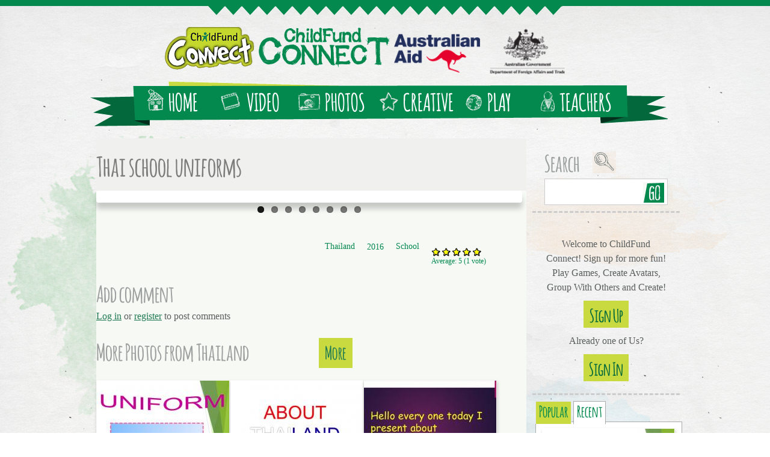

--- FILE ---
content_type: text/html; charset=UTF-8
request_url: https://childfundconnect.org/photostory/thailand/thai-school-uniforms_qt-popular_recent_photostories_1/
body_size: 9756
content:
<!DOCTYPE html>
<!--[if IEMobile 7]><html class="iem7" lang="en" dir="ltr"><![endif]--><!--[if lte IE 6]><html class="lt-ie9 lt-ie8 lt-ie7" lang="en" dir="ltr"><![endif]--><!--[if (IE 7)&(!IEMobile)]><html class="lt-ie9 lt-ie8" lang="en" dir="ltr"><![endif]--><!--[if IE 8]><html class="lt-ie9" lang="en" dir="ltr"><![endif]--><!--[if (gte IE 9)|(gt IEMobile 7)]><!--><html lang="en" dir="ltr" prefix="content: http://purl.org/rss/1.0/modules/content/ dc: http://purl.org/dc/terms/ foaf: http://xmlns.com/foaf/0.1/ og: http://ogp.me/ns# rdfs: http://www.w3.org/2000/01/rdf-schema# sioc: http://rdfs.org/sioc/ns# sioct: http://rdfs.org/sioc/types# skos: http://www.w3.org/2004/02/skos/core# xsd: http://www.w3.org/2001/XMLSchema#"><!--<![endif]-->
<head>
<meta http-equiv="Content-Type" content="text/html; charset=UTF-8">
<link rel="shortcut icon" href="../../../sites/default/files/childfund_favicon_1.ico" type="image/vnd.microsoft.icon">
<link rel="canonical" href="https://childfundconnect.org/lo/photostory/thailand/thai-school-uniforms">
<link rel="shortlink" href="https://childfundconnect.org/lo/node/1666">
<meta name="description" content="A photostory from Thailand on School">
<meta name="generator" content="Drupal 7 (http://drupal.org)">
<meta name="viewport" content="width=device-width, initial-scale=1">
<meta name="MobileOptimized" content="width">
<meta name="HandheldFriendly" content="true">
<meta name="apple-mobile-web-app-capable" content="yes">
<title>Thai school uniforms | Country Images | Thailand | Childfund Connect</title>
<link type="text/css" rel="stylesheet" href="../../../sites/default/files/css/css_xE-rWrJf-fncB6ztZfd2huxqgxu4WO-qwma6Xer30m4.css" media="all">
<link type="text/css" rel="stylesheet" href="../../../sites/default/files/css/css_YJo600u5DslEXHHEBzo7Whs7zYvH8oZK7MuO9r6-Ktg.css" media="screen">
<link type="text/css" rel="stylesheet" href="../../../sites/default/files/css/css_DDovQFpSUihd3hcUjvbMyLmOi7enV0I6P5DZwRz3C5M.css" media="all">
<link type="text/css" rel="stylesheet" href="../../../sites/default/files/css/css_h3R7TA9BY-RrVx7KAajBCXVbLuLjjBJ6WN0Ju_Ms-YI.css" media="all">
<link type="text/css" rel="stylesheet" href="../../../sites/default/files/css/css_XWO-P-MYzIT5r9XTxcA51i73OIPovQe8cqj4B83Fx8s.css" media="screen">
<link type="text/css" rel="stylesheet" href="../../../sites/default/files/css/css_9GioAVFwi4KXLDkOUMDBM5ltYs68rviS5mpS0eUy_A0.css" media="only screen">
<!--[if lt IE 8]>
<link type="text/css" rel="stylesheet" href="http://childfundconnect.org/sites/default/files/css/css_reur1-RX9x2uqDVEJYGn_wdONfl7b1-HQiSiY8o5w3U.css" media="screen" />
<![endif]-->
<script>window.google_analytics_domain_name = "none";</script>
<script>document.cookie = 'adaptive_image=' + Math.max(screen.width, screen.height) + '; path=/';</script>
<script src="../../../sites/default/files/js/js_8sdcXcEW-M2r3vE_s5FhChIn8EDhm8IG-mJ5s8DSrKE.js"></script>
<script src="../../../sites/default/files/js/js_9PoCIpaBdXzAfwjeoO2ibi_TtEs6jMROpVOwk-_WIBw.js"></script>
<script src="../../../sites/default/files/js/js_8MJpP_2BdSD7xn64KNwF3xh7S6DXzqcX7k2tos0y_v0.js"></script>
<script src="../../../sites/default/files/js/js_frf8tefzapX_CygdmjW5-NZ_9AgMdc5gqSi0WxEkZNc.js"></script>
<script src="../../../sites/default/files/js/js_xvfGxWDNDDzSiLF_kitQp_AApIps-gk-PKnEHTykJtM.js"></script>
<script>jQuery.extend(Drupal.settings, {"basePath":"\/","pathPrefix":"","ajaxPageState":{"theme":"childfundconnect_adaptive","theme_token":"YfltYEiywRhItKqQPH3FcArxhUYT45hSnNAXVrKEcJQ","jquery_version":"1.7","js":{"sites\/all\/modules\/flexslider\/assets\/js\/flexslider.load.js":1,"0":1,"1":1,"sites\/all\/modules\/jquery_update\/replace\/jquery\/1.7\/jquery.min.js":1,"misc\/jquery.once.js":1,"misc\/drupal.js":1,"sites\/all\/modules\/tipsy\/javascripts\/jquery.tipsy.js":1,"sites\/all\/modules\/tipsy\/javascripts\/tipsy.js":1,"sites\/all\/libraries\/fitvids\/jquery.fitvids.js":1,"sites\/all\/modules\/jquery_update\/replace\/ui\/external\/jquery.cookie.js":1,"sites\/all\/modules\/jquery_update\/replace\/misc\/jquery.form.min.js":1,"misc\/ajax.js":1,"sites\/all\/modules\/jquery_update\/js\/jquery_update.js":1,"sites\/all\/modules\/comment_notify\/comment_notify.js":1,"sites\/all\/modules\/fitvids\/fitvids.js":1,"misc\/progress.js":1,"sites\/all\/libraries\/colorbox\/jquery.colorbox-min.js":1,"sites\/all\/modules\/colorbox\/js\/colorbox.js":1,"sites\/all\/modules\/colorbox\/js\/colorbox_load.js":1,"sites\/all\/modules\/colorbox\/js\/colorbox_inline.js":1,"sites\/all\/modules\/ctools\/js\/modal.js":1,"sites\/all\/modules\/modal_forms\/js\/modal_forms_popup.js":1,"sites\/all\/libraries\/flexslider\/jquery.flexslider-min.js":1,"sites\/all\/modules\/fivestar\/js\/fivestar.js":1,"sites\/all\/modules\/responsive_menus\/styles\/ResponsiveMultiLevelMenu\/js\/responsive_menus_codrops_responsive_multi.js":1,"sites\/all\/libraries\/ResponsiveMultiLevelMenu\/js\/modernizr.custom.js":1,"sites\/all\/libraries\/ResponsiveMultiLevelMenu\/js\/jquery.dlmenu.js":1,"sites\/all\/modules\/google_analytics\/googleanalytics.js":1,"2":1,"sites\/all\/modules\/quicktabs\/js\/quicktabs.js":1,"sites\/all\/libraries\/superfish\/jquery.hoverIntent.minified.js":1,"sites\/all\/libraries\/superfish\/sfsmallscreen.js":1,"sites\/all\/libraries\/superfish\/supposition.js":1,"sites\/all\/libraries\/superfish\/superfish.js":1,"sites\/all\/libraries\/superfish\/supersubs.js":1,"sites\/all\/modules\/superfish\/superfish.js":1},"css":{"modules\/system\/system.base.css":1,"modules\/system\/system.menus.css":1,"modules\/system\/system.messages.css":1,"modules\/system\/system.theme.css":1,"sites\/all\/modules\/tipsy\/stylesheets\/tipsy.css":1,"sites\/all\/modules\/comment_notify\/comment_notify.css":1,"sites\/all\/modules\/adaptive_image\/css\/adaptive-image.css":1,"modules\/comment\/comment.css":1,"sites\/all\/modules\/date\/date_api\/date.css":1,"modules\/field\/theme\/field.css":1,"sites\/all\/modules\/fitvids\/fitvids.css":1,"sites\/all\/modules\/logintoboggan\/logintoboggan.css":1,"sites\/all\/modules\/message\/message_example\/css\/message_example.css":1,"modules\/node\/node.css":1,"modules\/poll\/poll.css":1,"sites\/all\/modules\/quiz\/quiz.css":1,"modules\/search\/search.css":1,"modules\/user\/user.css":1,"sites\/all\/modules\/views\/css\/views.css":1,"sites\/all\/libraries\/colorbox\/example2\/colorbox.css":1,"sites\/all\/modules\/ctools\/css\/ctools.css":1,"sites\/all\/modules\/ctools\/css\/modal.css":1,"sites\/all\/modules\/modal_forms\/css\/modal_forms_popup.css":1,"sites\/all\/modules\/panels\/css\/panels.css":1,"sites\/all\/modules\/wysiwyg_linebreaks\/wysiwyg_linebreaks.css":1,"sites\/all\/modules\/panels\/plugins\/layouts\/flexible\/flexible.css":1,"sites\/all\/modules\/flexslider\/assets\/css\/flexslider_img.css":1,"sites\/all\/libraries\/flexslider\/flexslider.css":1,"public:\/\/ctools\/css\/593bfab91a54b86468fe530cdb1f62dd.css":1,"sites\/all\/libraries\/ResponsiveMultiLevelMenu\/css\/component.css":1,"sites\/all\/modules\/fivestar\/css\/fivestar.css":1,"sites\/all\/modules\/quicktabs\/css\/quicktabs.css":1,"sites\/all\/modules\/quicktabs\/quicktabs_tabstyles\/tabstyles\/basic\/basic.css":1,"sites\/all\/libraries\/superfish\/css\/superfish.css":1,"sites\/all\/libraries\/superfish\/style\/simple\/simple.css":1,"sites\/all\/themes\/adaptivetheme\/at_core\/css\/at.layout.css":1,"sites\/all\/themes\/childfundconnect_adaptive\/css\/global.base.css":1,"sites\/all\/themes\/childfundconnect_adaptive\/css\/global.styles.css":1,"public:\/\/adaptivetheme\/childfundconnect_adaptive_files\/childfundconnect_adaptive.responsive.layout.css":1,"public:\/\/adaptivetheme\/childfundconnect_adaptive_files\/childfundconnect_adaptive.responsive.styles.css":1,"public:\/\/adaptivetheme\/childfundconnect_adaptive_files\/childfundconnect_adaptive.lt-ie8.layout.css":1}},"colorbox":{"opacity":"0.85","current":"{current} of {total}","previous":"\u00ab Prev","next":"Next \u00bb","close":"Close","maxWidth":"98%","maxHeight":"98%","fixed":true,"mobiledetect":true,"mobiledevicewidth":"480px"},"CToolsModal":{"loadingText":"Loading...","closeText":"Close Window","closeImage":"\u003Cimg typeof=\u0022foaf:Image\u0022 class=\u0022image-style-none\u0022 src=\u0022http:\/\/childfundconnect.org\/sites\/all\/modules\/ctools\/images\/icon-close-window.png\u0022 alt=\u0022Close window\u0022 title=\u0022Close window\u0022 \/\u003E","throbber":"\u003Cimg typeof=\u0022foaf:Image\u0022 class=\u0022image-style-none\u0022 src=\u0022http:\/\/childfundconnect.org\/sites\/all\/modules\/ctools\/images\/throbber.gif\u0022 alt=\u0022Loading\u0022 title=\u0022Loading...\u0022 \/\u003E"},"modal-popup-small":{"modalSize":{"type":"fixed","width":300,"height":300},"modalOptions":{"opacity":0.85,"background":"#000"},"animation":"fadeIn","modalTheme":"ModalFormsPopup","throbber":"\u003Cimg typeof=\u0022foaf:Image\u0022 class=\u0022image-style-none\u0022 src=\u0022http:\/\/childfundconnect.org\/sites\/all\/modules\/modal_forms\/images\/loading_animation.gif\u0022 alt=\u0022Loading...\u0022 title=\u0022Loading\u0022 \/\u003E","closeText":"Close"},"modal-popup-medium":{"modalSize":{"type":"fixed","width":550,"height":450},"modalOptions":{"opacity":0.85,"background":"#000"},"animation":"fadeIn","modalTheme":"ModalFormsPopup","throbber":"\u003Cimg typeof=\u0022foaf:Image\u0022 class=\u0022image-style-none\u0022 src=\u0022http:\/\/childfundconnect.org\/sites\/all\/modules\/modal_forms\/images\/loading_animation.gif\u0022 alt=\u0022Loading...\u0022 title=\u0022Loading\u0022 \/\u003E","closeText":"Close"},"modal-popup-large":{"modalSize":{"type":"scale","width":0.8,"height":0.8},"modalOptions":{"opacity":0.85,"background":"#000"},"animation":"fadeIn","modalTheme":"ModalFormsPopup","throbber":"\u003Cimg typeof=\u0022foaf:Image\u0022 class=\u0022image-style-none\u0022 src=\u0022http:\/\/childfundconnect.org\/sites\/all\/modules\/modal_forms\/images\/loading_animation.gif\u0022 alt=\u0022Loading...\u0022 title=\u0022Loading\u0022 \/\u003E","closeText":"Close"},"statuses":{"autofocus":false,"noautoclear":false,"maxlength":140,"hideLength":"0","refreshLink":false},"tipsy":{"custom_selectors":[{"selector":".tipsy","options":{"fade":1,"gravity":"w","trigger":"hover","delayIn":"0","delayOut":"0","opacity":"0.8","offset":"0","html":0,"tooltip_content":{"source":"attribute","selector":"title"}}}]},"flexslider":{"optionsets":{"default":{"namespace":"flex-","selector":".slides \u003E li","easing":"swing","direction":"horizontal","reverse":false,"smoothHeight":false,"startAt":0,"animationSpeed":600,"initDelay":0,"useCSS":true,"touch":true,"video":false,"keyboard":true,"multipleKeyboard":false,"mousewheel":false,"controlsContainer":".flex-control-nav-container","sync":"","asNavFor":"","itemWidth":0,"itemMargin":0,"minItems":0,"maxItems":0,"move":0,"animation":"fade","slideshow":true,"slideshowSpeed":7000,"directionNav":true,"controlNav":true,"prevText":"Previous","nextText":"Next","pausePlay":false,"pauseText":"Pause","playText":"Play","randomize":false,"thumbCaptions":false,"thumbCaptionsBoth":false,"animationLoop":true,"pauseOnAction":true,"pauseOnHover":false,"manualControls":""}},"instances":{"flexslider-1":"default"}},"fitvids":{"custom_domains":["iframe[src^=\u0027http:\/\/videos.childfundconnect.org\u0027]"],"selectors":["body"],"simplifymarkup":1},"responsive_menus":[{"selectors":"#block-superfish-1","media_size":"768","animation_in":"dl-animate-in-1","animation_out":"dl-animate-out-1","responsive_menus_style":"codrops_responsive_multi"}],"googleanalytics":{"trackOutbound":1,"trackMailto":1,"trackDownload":1,"trackDownloadExtensions":"7z|aac|arc|arj|asf|asx|avi|bin|csv|doc|exe|flv|gif|gz|gzip|hqx|jar|jpe?g|js|mp(2|3|4|e?g)|mov(ie)?|msi|msp|pdf|phps|png|ppt|qtm?|ra(m|r)?|sea|sit|tar|tgz|torrent|txt|wav|wma|wmv|wpd|xls|xml|z|zip","trackDomainMode":"2","trackCrossDomains":["childfundconnect.org","connect.childfund.org.au"]},"superfish":{"1":{"id":"1","sf":{"animation":{"opacity":"show","height":"show"},"speed":"\u0027fast\u0027","autoArrows":true,"dropShadows":true,"disableHI":false},"plugins":{"smallscreen":{"mode":"window_width","addSelected":false,"menuClasses":false,"hyperlinkClasses":false,"title":"Main menu"},"supposition":true,"bgiframe":false,"supersubs":{"minWidth":"12","maxWidth":"27","extraWidth":1}}}},"quicktabs":{"qt_popular_recent_photostories":{"name":"popular_recent_photostories","tabs":[{"bid":"views_delta_popular_photostories_1-block","hide_title":1},{"bid":"views_delta_popular_photostories-block","hide_title":1}],"flexslider":{"optionsets":{"default":{"namespace":"flex-","selector":".slides \u003E li","easing":"swing","direction":"horizontal","reverse":false,"smoothHeight":false,"startAt":0,"animationSpeed":600,"initDelay":0,"useCSS":true,"touch":true,"video":false,"keyboard":true,"multipleKeyboard":false,"mousewheel":false,"controlsContainer":".flex-control-nav-container","sync":"","asNavFor":"","itemWidth":0,"itemMargin":0,"minItems":0,"maxItems":0,"move":0,"animation":"fade","slideshow":true,"slideshowSpeed":7000,"directionNav":true,"controlNav":true,"prevText":"Previous","nextText":"Next","pausePlay":false,"pauseText":"Pause","playText":"Play","randomize":false,"thumbCaptions":false,"thumbCaptionsBoth":false,"animationLoop":true,"pauseOnAction":true,"pauseOnHover":false,"manualControls":""}},"instances":{"flexslider-1":"default"}}}}});</script>
<!--[if lt IE 9]>
<script src="http://childfundconnect.org/sites/all/themes/adaptivetheme/at_core/scripts/respond.js?o2bdwj"></script>
<script src="http://childfundconnect.org/sites/all/themes/adaptivetheme/at_core/scripts/html5.js?o2bdwj"></script>
<![endif]-->
<meta name="google-translate-customization" content="83e1aff19abbdee1-67d0624c0ce5363a-g0422e8b50f47d6b8-14">
<script async src="//static.getclicky.com/101362257.js"></script></head>
<body class="html not-front not-logged-in one-sidebar sidebar-second page-node page-node- page-node-1666 node-type-country-images i18n-en site-name-hidden lang-en site-name-childfund-connect section-photostory">
  <div id="skip-link">
    <a href="#main-content" class="element-invisible element-focusable">Skip to main content</a>
  </div>
<div id="top_line"></div>
<div id="top_banner"></div>
<div id="languages"></div>
<div id="page" class="container page">
  <!-- region: Leaderboard -->
  <header id="header" class="clearfix" role="banner">
              <!-- start: Branding -->
      <div id="branding" class="branding-elements clearfix">
                  <div id="logo">
            <a href="/" title="Home page"><img class="site-logo image-style-none" typeof="foaf:Image" src="../../../sites/default/files/childfund_logo_0_0.png" alt="Childfund Connect"></a>          </div>
        <div id="logo_2"><img src="../../../sites/all/themes/childfundconnect_adaptive/css/images/childfund_connect_logo.gif"></div>
        <div id="logo_3"><img src="../../../sites/all/themes/childfundconnect_adaptive/css/images/australian_aid_logo.gif"></div>
        <div id="logo_4"><img src="../../../sites/all/themes/childfundconnect_adaptive/css/images/logo_4.gif"></div>
                  <!-- start: Site name and Slogan hgroup -->
          <hgroup class="element-invisible" id="name-and-slogan">
                          <h1 class="element-invisible" id="site-name"><a href="/" title="Home page">Childfund Connect</a></h1>
          </hgroup><!-- /end #name-and-slogan -->
      </div><!-- /end #branding -->
    <!-- region: Header -->
    <div class="region region-header"><div class="region-inner clearfix"><div id="block-block-10" class="block block-block no-title odd first last block-count-1 block-region-header block-10"><div class="block-inner clearfix">  
  <div class="block-content content"><script type="text/javascript">
<![CDATA[// ><!--
// full swfobject.js pasted in here from your text editor displaying swfobject.js .. ensure you paste inside script tags
//--><!]]>
</script><script type="text/javascript">
<![CDATA[// ><!--
swfobject.embedSWF("http://childfundconnect.org/sites/default/files/flash/avatar_creator_0.swf", "myContent", "300", "120", "9.0.0");
//--><!]]>
</script></div>
  </div></div></div></div>
  </header>
  <!-- Navigation elements -->
  <div id="menu-bar" class="nav clearfix"><nav id="block-superfish-1" class="block block-superfish menu-wrapper menu-bar-wrapper clearfix odd first last block-count-2 block-region-menu-bar block-1">  
      <h2 class="element-invisible block-title">Main menu</h2>
  <ul id="superfish-1" class="menu sf-menu sf-main-menu sf-horizontal sf-style-simple sf-total-items-6 sf-parent-items-1 sf-single-items-5"><li id="menu-218-1" class="first odd sf-item-1 sf-depth-1 sf-no-children"><a href="/" class="sf-depth-1">Home</a></li><li id="menu-1131-1" class="middle even sf-item-2 sf-depth-1 sf-no-children"><a href="../../../video/" title="" class="sf-depth-1">Video</a></li><li id="menu-1132-1" class="middle odd sf-item-3 sf-depth-1 sf-no-children"><a href="../../../photos/" title="" class="sf-depth-1">Photos</a></li><li id="menu-1133-1" class="middle even sf-item-4 sf-depth-1 sf-no-children"><a href="../../../creative/" title="" class="sf-depth-1">Creative</a></li><li id="menu-1123-1" class="middle odd sf-item-5 sf-depth-1 sf-total-children-5 sf-parent-children-0 sf-single-children-5 menuparent"><a href="../../../play/" class="sf-depth-1 menuparent">Play</a><ul><li id="menu-1124-1" class="first odd sf-item-1 sf-depth-2 sf-no-children"><a href="../../../play/Australia/" title="" class="sf-depth-2">Australia</a></li><li id="menu-1126-1" class="middle even sf-item-2 sf-depth-2 sf-no-children"><a href="../../../play/Laos/" title="" class="sf-depth-2">Laos</a></li><li id="menu-1128-1" class="middle odd sf-item-3 sf-depth-2 sf-no-children"><a href="../../../play/Sri-Lanka/" title="" class="sf-depth-2">Sri Lanka</a></li><li id="menu-1125-1" class="middle even sf-item-4 sf-depth-2 sf-no-children"><a href="../../../play/Timor-Leste/" title="" class="sf-depth-2">Timor Leste</a></li><li id="menu-1127-1" class="last odd sf-item-5 sf-depth-2 sf-no-children"><a href="../../../play/Vietnam/" title="" class="sf-depth-2">Vietnam</a></li><li class="last odd sf-item-5 sf-depth-2 sf-no-children"><a href="https://www.copyrighthub.co.uk/">Best Non Gamstop Casinos UK</a></li><li class="last odd sf-item-5 sf-depth-2 sf-no-children"><a href="https://www.solaroad.nl/">Online Casino Nederland</a></li><li class="last odd sf-item-5 sf-depth-2 sf-no-children"><a href="https://www.elocance.com/">Meilleur Bonus Casino Sans Wager</a></li><li class="last odd sf-item-5 sf-depth-2 sf-no-children"><a href="https://www.wyedeantourism.co.uk/">Non Gamstop Casinos</a></li><li class="last odd sf-item-5 sf-depth-2 sf-no-children"><a href="https://www.continuitycentral.com/">Non Gamstop Betting Sites</a></li></ul></li><li id="menu-1358-1" class="last even sf-item-6 sf-depth-1 sf-no-children"><a href="../../../content/global-education-program-australian-primary-schools/" class="sf-depth-1">Teachers</a></li></ul>
  </nav></div>    
  <!-- Breadcrumbs -->
  <!-- Messages and Help -->
  <!-- region: Secondary Content -->
  <div id="columns" class="columns clearfix">
    <div id="content-column" class="content-column" role="main">
      <div class="content-inner">
        <!-- region: Highlighted -->
        <section id="main-content">
                      <header id="main-content-header" class="clearfix">
                              <h1 id="page-title">
                  Thai school uniforms                </h1>
            </header>
          <!-- region: Main Content -->
                      <div id="content" class="region">
              <div id="block-system-main" class="block block-system no-title odd first last block-count-3 block-region-content block-main">  
  <div class="panel-flexible panels-flexible-10 clearfix">
<div class="panel-flexible-inside panels-flexible-10-inside">
<div class="panels-flexible-region panels-flexible-region-10-center panels-flexible-region-first panels-flexible-region-last">
  <div class="inside panels-flexible-region-inside panels-flexible-region-10-center-inside panels-flexible-region-inside-first panels-flexible-region-inside-last">
<div class="panel-pane pane-entity-field pane-node-field-image no-title block">
  <div class="block-inner clearfix">
    <div class="block-content">
      <div id="flexslider-1" class="flexslider">
  <ul class="slides"><li>
</li><li>
</li><li>
</li><li>
</li><li>
</li><li>
</li><li>
</li><li>
</li></ul></div>
    </div>
  </div>
</div>
<div class="panel-separator"></div><div class="panel-pane pane-entity-field pane-node-field-country no-title block">
  <div class="block-inner clearfix">
    <div class="block-content">
      <div class="field field-name-field-country field-type-taxonomy-term-reference field-label-hidden view-mode-_custom_display"><ul class="field-items"><li class="field-item even"><a href="../../../countries/thailand/" typeof="skos:Concept" property="rdfs:label skos:prefLabel" datatype="">Thailand</a></li></ul></div>    </div>
  </div>
</div>
<div class="panel-separator"></div><div class="panel-pane pane-entity-field pane-node-field-year no-title block">
  <div class="block-inner clearfix">
    <div class="block-content">
      <div class="field field-name-field-year field-type-datestamp field-label-hidden view-mode-_custom_display"><div class="field-items"><div class="field-item even"><span class="date-display-single" property="dc:date" datatype="xsd:dateTime" content="2016-01-01T00:00:00+11:00">2016</span></div></div></div>    </div>
  </div>
</div>
<div class="panel-separator"></div><div class="panel-pane pane-entity-field pane-node-field-category no-title block">
  <div class="block-inner clearfix">
    <div class="block-content">
      <div class="field field-name-field-category field-type-taxonomy-term-reference field-label-hidden view-mode-_custom_display"><ul class="field-items"><li class="field-item even"><a href="../../../category/school/" typeof="skos:Concept" property="rdfs:label skos:prefLabel" datatype="">School</a></li></ul></div>    </div>
  </div>
</div>
<div class="panel-separator"></div><div class="panel-pane pane-entity-field pane-node-field-rating no-title block">
  <div class="block-inner clearfix">
    <div class="block-content">
      <div class="field field-name-field-rating field-type-fivestar field-label-hidden view-mode-_custom_display"><div class="field-items"><div class="field-item even"><div class="clearfix fivestar-average-stars fivestar-average-text"><div class="fivestar-static-item"><div class="form-item form-type-item">
 <div class="fivestar-default"><div class="fivestar-widget-static fivestar-widget-static-vote fivestar-widget-static-5 clearfix"><div class="star star-1 star-odd star-first"><span class="on">5</span></div><div class="star star-2 star-even"><span class="on"></span></div><div class="star star-3 star-odd"><span class="on"></span></div><div class="star star-4 star-even"><span class="on"></span></div><div class="star star-5 star-odd star-last"><span class="on"></span></div></div></div>
<div class="description"><div class="fivestar-summary fivestar-summary-average-count"><span class="average-rating">Average: <span>5</span></span> <span class="total-votes">(<span>1</span> vote)</span></div></div>
</div>
</div></div></div></div></div>    </div>
  </div>
</div>
<div class="panel-separator"></div><section class="panel-pane pane-node-comment-form block">
  <div class="block-inner clearfix">
              <h2 class="pane-title block-title">Add comment</h2>
    <div class="block-content">
      <a class="colorbox-load" href="../../../user/login_width_500_height_550_iframe_true_destination_node/1666/">Log in</a> or <a class="colorbox-load" href="../../../user/register-step/register_width_500_height_550_iframe_true_destination_node/1666/">register</a> to post comments    </div>
  </div>
</section>
<div class="panel-separator"></div><section class="panel-pane pane-block pane-views-956f15d229f2d8d88f1bf8e19c58dc56 block">
  <div class="block-inner clearfix">
              <h2 class="pane-title block-title">More Photos from Thailand</h2>
    <div class="block-content">
      <div class="view view-latest-photostories-in-country view-id-latest_photostories_in_country view-display-id-block view-dom-id-78e627cedbb377336bfe4ac96197b903">
            <div class="view-header">
      <p><span class="button form-submit"><a href="../../../photos/51/all/">More</a></span></p>
    </div>
      <div class="view-content">
      <table class="views-view-grid cols-3">
  <tbody>
          <tr class="row-1 row-first row-last">
                  <td class="col-1 col-first">
  <div class="views-field views-field-field-image">        <div class="field-content"><a href="../../../photostory/thailand/thai-school-uniforms/" class="active"><img typeof="foaf:Image" class="image-style-medium" src="../../../sites/default/files/styles/medium/public/photostories/slide1_1.jpg" width="220" height="170" alt=""></a></div>  </div>  
  <div>        <h3><a href="../../../photostory/thailand/thai-school-uniforms/" class="active">Thai school uniforms</a></h3>  </div>  
  <span class="views-field views-field-field-country">        <span class="field-content"><a href="../../../countries/thailand/" typeof="skos:Concept" property="rdfs:label skos:prefLabel" datatype="">Thailand</a></span>  </span>      /  
  <span class="views-field views-field-field-category">        <span class="field-content"><a href="../../../category/school/" typeof="skos:Concept" property="rdfs:label skos:prefLabel" datatype="">School</a></span>  </span>      /  
  <span class="views-field views-field-field-year">        <span class="field-content"><span class="date-display-single" property="dc:date" datatype="xsd:dateTime" content="2016-01-01T00:00:00+11:00">2016</span></span>  </span>  
  <div class="views-field views-field-field-rating">        <div class="field-content"><div class="clearfix fivestar-average-stars fivestar-average-text"><div class="fivestar-static-item"><div class="form-item form-type-item">
 <div class="fivestar-default"><div class="fivestar-widget-static fivestar-widget-static-vote fivestar-widget-static-5 clearfix"><div class="star star-1 star-odd star-first"><span class="on">5</span></div><div class="star star-2 star-even"><span class="on"></span></div><div class="star star-3 star-odd"><span class="on"></span></div><div class="star star-4 star-even"><span class="on"></span></div><div class="star star-5 star-odd star-last"><span class="on"></span></div></div></div>
<div class="description"><div class="fivestar-summary fivestar-summary-average-count"><span class="average-rating">Average: <span>5</span></span> <span class="total-votes">(<span>1</span> vote)</span></div></div>
</div>
</div></div></div>  </div>          </td>
                  <td class="col-2">
  <div class="views-field views-field-field-image">        <div class="field-content"><a href="../../../photostory/thailand/about-thailand/"><img typeof="foaf:Image" class="image-style-medium" src="../../../sites/default/files/styles/medium/public/photostories/slide01.jpg" width="220" height="170" alt=""></a></div>  </div>  
  <div>        <h3><a href="../../../photostory/thailand/about-thailand/">About Thailand</a></h3>  </div>  
  <span class="views-field views-field-field-country">        <span class="field-content"><a href="../../../countries/thailand/" typeof="skos:Concept" property="rdfs:label skos:prefLabel" datatype="">Thailand</a></span>  </span>      /  
  <span class="views-field views-field-field-category">        <span class="field-content"><a href="../../../category/environment/" typeof="skos:Concept" property="rdfs:label skos:prefLabel" datatype="">Environment</a></span>  </span>      /  
  <span class="views-field views-field-field-year">        <span class="field-content"><span class="date-display-single" property="dc:date" datatype="xsd:dateTime" content="2016-01-01T00:00:00+11:00">2016</span></span>  </span>  
  <div class="views-field views-field-field-rating">        <div class="field-content"><div class="clearfix fivestar-average-stars fivestar-average-text"><div class="fivestar-static-item"><div class="form-item form-type-item">
 <div class="fivestar-default"><div class="fivestar-widget-static fivestar-widget-static-vote fivestar-widget-static-5 clearfix"><div class="star star-1 star-odd star-first"><span class="on">5</span></div><div class="star star-2 star-even"><span class="on"></span></div><div class="star star-3 star-odd"><span class="on"></span></div><div class="star star-4 star-even"><span class="on"></span></div><div class="star star-5 star-odd star-last"><span class="on"></span></div></div></div>
<div class="description"><div class="fivestar-summary fivestar-summary-average-count"><span class="average-rating">Average: <span>5</span></span> <span class="total-votes">(<span>1</span> vote)</span></div></div>
</div>
</div></div></div>  </div>          </td>
                  <td class="col-3 col-last">
  <div class="views-field views-field-field-image">        <div class="field-content"><a href="../../../photostory/thailand/thai-special-occasion-ceremonial-activities/"><img typeof="foaf:Image" class="image-style-medium" src="../../../sites/default/files/styles/medium/public/photostories/slide1_0.jpg" width="220" height="170" alt=""></a></div>  </div>  
  <div>        <h3><a href="../../../photostory/thailand/thai-special-occasion-ceremonial-activities/">Thai Special Occasion Ceremonial Activities</a></h3>  </div>  
  <span class="views-field views-field-field-country">        <span class="field-content"><a href="../../../countries/thailand/" typeof="skos:Concept" property="rdfs:label skos:prefLabel" datatype="">Thailand</a></span>  </span>      /  
  <span class="views-field views-field-field-year">        <span class="field-content"><span class="date-display-single" property="dc:date" datatype="xsd:dateTime" content="2016-01-01T00:00:00+11:00">2016</span></span>  </span>  
  <div class="views-field views-field-field-rating">        <div class="field-content"><div class="clearfix fivestar-average-stars fivestar-average-text"><div class="fivestar-static-item"><div class="form-item form-type-item">
 <div class="fivestar-default"><div class="fivestar-widget-static fivestar-widget-static-vote fivestar-widget-static-5 clearfix"><div class="star star-1 star-odd star-first"><span class="on">5</span></div><div class="star star-2 star-even"><span class="on"></span></div><div class="star star-3 star-odd"><span class="on"></span></div><div class="star star-4 star-even"><span class="on"></span></div><div class="star star-5 star-odd star-last"><span class="on"></span></div></div></div>
<div class="description"><div class="fivestar-summary fivestar-summary-average-count"><span class="average-rating">Average: <span>5</span></span> <span class="total-votes">(<span>1</span> vote)</span></div></div>
</div>
</div></div></div>  </div>          </td>
              </tr>
      </tbody>
</table>
    </div>
</div>    </div>
  </div>
</section>
<div class="panel-separator"></div><section class="panel-pane pane-block pane-views-51c2b3d405efa47b018350366279e0b8 block">
  <div class="block-inner clearfix">
              <h2 class="pane-title block-title">More Photos in School</h2>
    <div class="block-content">
      <div class="view view-latest-photostories-in-category view-id-latest_photostories_in_category view-display-id-block view-dom-id-4148ff1127da5b26f662fa115cce6700">
            <div class="view-header">
      <p><span class="button form-submit"><a href="../../../photos/all/50/">More</a></span></p>
    </div>
      <div class="view-content">
      <table class="views-view-grid cols-3">
  <tbody>
          <tr class="row-1 row-first row-last">
                  <td class="col-1 col-first">
  <div class="views-field views-field-field-image">        <div class="field-content"><a href="../../../photostory/thailand/thai-school-uniforms/" class="active"><img typeof="foaf:Image" class="image-style-medium" src="../../../sites/default/files/styles/medium/public/photostories/slide1_1.jpg" width="220" height="170" alt=""></a></div>  </div>  
  <div>        <h3><a href="../../../photostory/thailand/thai-school-uniforms/" class="active">Thai school uniforms</a></h3>  </div>  
  <span class="views-field views-field-field-country">        <span class="field-content"><a href="../../../countries/thailand/" typeof="skos:Concept" property="rdfs:label skos:prefLabel" datatype="">Thailand</a></span>  </span>      /  
  <span class="views-field views-field-field-category">        <span class="field-content"><a href="../../../category/school/" typeof="skos:Concept" property="rdfs:label skos:prefLabel" datatype="">School</a></span>  </span>      /  
  <span class="views-field views-field-field-year">        <span class="field-content"><span class="date-display-single" property="dc:date" datatype="xsd:dateTime" content="2016-01-01T00:00:00+11:00">2016</span></span>  </span>  
  <div class="views-field views-field-field-rating">        <div class="field-content"><div class="clearfix fivestar-average-stars fivestar-average-text"><div class="fivestar-static-item"><div class="form-item form-type-item">
 <div class="fivestar-default"><div class="fivestar-widget-static fivestar-widget-static-vote fivestar-widget-static-5 clearfix"><div class="star star-1 star-odd star-first"><span class="on">5</span></div><div class="star star-2 star-even"><span class="on"></span></div><div class="star star-3 star-odd"><span class="on"></span></div><div class="star star-4 star-even"><span class="on"></span></div><div class="star star-5 star-odd star-last"><span class="on"></span></div></div></div>
<div class="description"><div class="fivestar-summary fivestar-summary-average-count"><span class="average-rating">Average: <span>5</span></span> <span class="total-votes">(<span>1</span> vote)</span></div></div>
</div>
</div></div></div>  </div>          </td>
                  <td class="col-2">
  <div class="views-field views-field-field-image">        <div class="field-content"><a href="../../../photostory/australia/special-features-our-school/"><img typeof="foaf:Image" class="image-style-medium" src="../../../sites/default/files/styles/medium/public/2014/08/26/P02_2.JPG" width="220" height="170" alt="This is our school parliament. We do it every friday." title="This is our school parliament. We do it every friday."></a></div>  </div>  
  <div>        <h3><a href="../../../photostory/australia/special-features-our-school/">Special Features At Our School</a></h3>  </div>  
  <span class="views-field views-field-field-country">        <span class="field-content"><a href="../../../countries/australia/" typeof="skos:Concept" property="rdfs:label skos:prefLabel" datatype="">Australia</a></span>  </span>      /  
  <span class="views-field views-field-field-category">        <span class="field-content"><a href="../../../category/school/" typeof="skos:Concept" property="rdfs:label skos:prefLabel" datatype="">School</a></span>  </span>      /  
  <span class="views-field views-field-field-year">        <span class="field-content"><span class="date-display-single" property="dc:date" datatype="xsd:dateTime" content="2014-01-01T00:00:00+11:00">2014</span></span>  </span>  
  <div class="views-field views-field-field-rating">        <div class="field-content"><div class="clearfix fivestar-average-stars fivestar-average-text"><div class="fivestar-static-item"><div class="form-item form-type-item">
 <div class="fivestar-default"><div class="fivestar-widget-static fivestar-widget-static-vote fivestar-widget-static-5 clearfix"><div class="star star-1 star-odd star-first"><span class="on">5</span></div><div class="star star-2 star-even"><span class="on"></span></div><div class="star star-3 star-odd"><span class="on"></span></div><div class="star star-4 star-even"><span class="on"></span></div><div class="star star-5 star-odd star-last"><span class="on"></span></div></div></div>
<div class="description"><div class="fivestar-summary fivestar-summary-average-count"><span class="average-rating">Average: <span>5</span></span> <span class="total-votes">(<span>1</span> vote)</span></div></div>
</div>
</div></div></div>  </div>          </td>
                  <td class="col-3 col-last">
  <div class="views-field views-field-field-image">        <div class="field-content"><a href="../../../photostory/australia/lessons-school/"></a></div>  </div>  
  <div>        <h3><a href="../../../photostory/australia/lessons-school/">Lessons at school</a></h3>  </div>  
  <span class="views-field views-field-field-country">        <span class="field-content"><a href="../../../countries/australia/" typeof="skos:Concept" property="rdfs:label skos:prefLabel" datatype="">Australia</a></span>  </span>      /  
  <span class="views-field views-field-field-category">        <span class="field-content"><a href="../../../category/school/" typeof="skos:Concept" property="rdfs:label skos:prefLabel" datatype="">School</a></span>  </span>      /  
  <span class="views-field views-field-field-year">        <span class="field-content"><span class="date-display-single" property="dc:date" datatype="xsd:dateTime" content="2014-01-01T00:00:00+11:00">2014</span></span>  </span>  
  <div class="views-field views-field-field-rating">        <div class="field-content"><div class="clearfix fivestar-average-stars fivestar-average-text"><div class="fivestar-static-item"><div class="form-item form-type-item">
 <div class="fivestar-default"><div class="fivestar-widget-static fivestar-widget-static-vote fivestar-widget-static-5 clearfix"><div class="star star-1 star-odd star-first"><span class="off">0</span></div><div class="star star-2 star-even"><span class="off"></span></div><div class="star star-3 star-odd"><span class="off"></span></div><div class="star star-4 star-even"><span class="off"></span></div><div class="star star-5 star-odd star-last"><span class="off"></span></div></div></div>
<div class="description"><div class="fivestar-summary fivestar-summary-average-count"><span class="empty">No votes yet</span></div></div>
</div>
</div></div></div>  </div>          </td>
              </tr>
      </tbody>
</table>
    </div>
</div>    </div>
  </div>
</section>
  </div>
</div>
</div>
</div>
  </div>            </div>
          <!-- Feed icons (RSS, Atom icons etc -->
        </section><!-- /end #main-content -->
        <!-- region: Content Aside -->
      </div><!-- /end .content-inner -->
    </div><!-- /end #content-column -->
    <!-- regions: Sidebar first and Sidebar second -->
        <div class="region region-sidebar-second sidebar"><div class="region-inner clearfix"><div id="block-search-form" class="block block-search odd first block-count-4 block-region-sidebar-second block-form" role="search"><div class="block-inner clearfix">  
      <h2 class="block-title">Search</h2>
  <div class="block-content content"><form action="../../../photostory/thailand/thai-school-uniforms_qt-popular_recent_photostories_1/" method="post" id="search-block-form" accept-charset="UTF-8"><div><div class="container-inline">
    <div class="form-item form-type-textfield form-item-search-block-form">
  <label class="element-invisible" for="edit-search-block-form--2">Search </label>
 <input title="Enter the terms you wish to search for." type="search" id="edit-search-block-form--2" name="search_block_form" value="" size="15" maxlength="128" class="form-text">
</div>
<div class="form-actions form-wrapper" id="edit-actions"><input type="submit" id="edit-submit" name="op" value="Search" class="form-submit"></div><input type="hidden" name="form_build_id" value="form-pHW1U2wToNqA4-GoBmEEbY19_SLap6xxAoP2SIaD6Fk">
<input type="hidden" name="form_id" value="search_block_form">
</div>
</div></form></div>
  </div></div><div id="block-custom-childfund-connect-custom-signup-block" class="block block-custom-childfund-connect no-title even block-count-5 block-region-sidebar-second block-custom-signup-block"><div class="block-inner clearfix">  
  <div class="block-content content"><p>Welcome to ChildFund Connect! Sign up for more fun! Play Games, Create Avatars, Group With Others and Create!</p>
    <p><a class="colorbox-load" href="../../../user/register-step/register_width_500_height_550_iframe_true/">Sign Up</a></p>
    <p>Already one of Us?</p><p><a class="colorbox-load" href="../../../user/login_width_500_height_550_iframe_true/">Sign In</a></p></div>
  </div></div><div id="block-quicktabs-popular-recent-photostories" class="block block-quicktabs no-title odd last block-count-8 block-region-sidebar-second block-popular-recent-photostories"><div class="block-inner clearfix">  
  <div class="block-content content"><div id="quicktabs-popular_recent_photostories" class="quicktabs-wrapper quicktabs-style-basic"><div class="item-list"><ul class="quicktabs-tabs quicktabs-style-basic"><li class="even first"><a href="../../../photostory/thailand/thai-school-uniforms_qt-popular_recent_photostories_0/#qt-popular_recent_photostories" id="quicktabs-tab-popular_recent_photostories-0" class="active">Popular</a></li><li class="active odd last"><a href="../../../photostory/thailand/thai-school-uniforms_qt-popular_recent_photostories_1/#qt-popular_recent_photostories" id="quicktabs-tab-popular_recent_photostories-1" class="active">Recent</a></li></ul></div><div id="quicktabs-container-popular_recent_photostories" class="quicktabs_main quicktabs-style-basic"><div id="quicktabs-tabpage-popular_recent_photostories-0" class="quicktabs-tabpage quicktabs-hide"><div id="block-views-popular-photostories-1-block" class="block block-views no-title odd first block-count-6 block-region-quicktabs-tabpage block-popular-photostories-1-block"><div class="block-inner clearfix">  
  <div class="block-content content"><div class="view view-popular-photostories-1 view-id-popular_photostories_1 view-display-id-block view-dom-id-296e86a9e10d770028501844ae92fb13">
      <div class="view-content">
      <table class="views-view-grid cols-1">
  <tbody>
          <tr class="row-1 row-first">
                  <td class="col-1 col-first">
  <div class="views-field views-field-field-image">        <div class="field-content"><a href="../../../photostory/sri-lanka/school-sri-lanka/"></a></div>  </div>  
  <div>        <h3><a href="../../../photostory/sri-lanka/school-sri-lanka/">School in Sri Lanka</a></h3>  </div>  
  <span class="views-field views-field-field-country">        <span class="field-content"><a href="../../../countries/sri-lanka/" typeof="skos:Concept" property="rdfs:label skos:prefLabel" datatype="">Sri-Lanka</a></span>  </span>      /  
  <span class="views-field views-field-field-category">        <span class="field-content"><a href="../../../category/school/" typeof="skos:Concept" property="rdfs:label skos:prefLabel" datatype="">School</a></span>  </span>      /  
  <span class="views-field views-field-field-year">        <span class="field-content"><span class="date-display-single" property="dc:date" datatype="xsd:dateTime" content="2014-01-01T00:00:00+11:00">2014</span></span>  </span>  
  <div class="views-field views-field-field-rating">        <div class="field-content"><div class="clearfix fivestar-average-stars fivestar-average-text"><div class="fivestar-static-item"><div class="form-item form-type-item">
 <div class="fivestar-default"><div class="fivestar-widget-static fivestar-widget-static-vote fivestar-widget-static-5 clearfix"><div class="star star-1 star-odd star-first"><span class="on">5</span></div><div class="star star-2 star-even"><span class="on"></span></div><div class="star star-3 star-odd"><span class="on"></span></div><div class="star star-4 star-even"><span class="on"></span></div><div class="star star-5 star-odd star-last"><span class="on"></span></div></div></div>
<div class="description"><div class="fivestar-summary fivestar-summary-average-count"><span class="average-rating">Average: <span>5</span></span> <span class="total-votes">(<span>1</span> vote)</span></div></div>
</div>
</div></div></div>  </div>          </td>
              </tr>
          <tr class="row-2">
                  <td class="col-1 col-first">
  <div class="views-field views-field-field-image">        <div class="field-content"><a href="/"></a></div>  </div>  
  <div>        <h3><a href="/">Looking after the animals</a></h3>  </div>  
  <span class="views-field views-field-field-country">        <span class="field-content"><a href="../../../countries/timor-leste/" typeof="skos:Concept" property="rdfs:label skos:prefLabel" datatype="">Timor-Leste</a></span>  </span>      /  
  <span class="views-field views-field-field-category">        <span class="field-content"><a href="../../../category/environment/" typeof="skos:Concept" property="rdfs:label skos:prefLabel" datatype="">Environment</a></span>  </span>      /  
  <span class="views-field views-field-field-year">        <span class="field-content"><span class="date-display-single" property="dc:date" datatype="xsd:dateTime" content="2013-01-01T00:00:00+11:00">2013</span></span>  </span>  
  <div class="views-field views-field-field-rating">        <div class="field-content"><div class="clearfix fivestar-average-stars fivestar-average-text"><div class="fivestar-static-item"><div class="form-item form-type-item">
 <div class="fivestar-default"><div class="fivestar-widget-static fivestar-widget-static-vote fivestar-widget-static-5 clearfix"><div class="star star-1 star-odd star-first"><span class="on">5</span></div><div class="star star-2 star-even"><span class="on"></span></div><div class="star star-3 star-odd"><span class="on"></span></div><div class="star star-4 star-even"><span class="on"></span></div><div class="star star-5 star-odd star-last"><span class="on"></span></div></div></div>
<div class="description"><div class="fivestar-summary fivestar-summary-average-count"><span class="average-rating">Average: <span>5</span></span> <span class="total-votes">(<span>2</span> votes)</span></div></div>
</div>
</div></div></div>  </div>          </td>
              </tr>
          <tr class="row-3 row-last">
                  <td class="col-1 col-first">
  <div class="views-field views-field-field-image">        <div class="field-content"><a href="../../../photostory/thailand/thai-traditions/"><img typeof="foaf:Image" class="image-style-medium" src="../../../sites/default/files/styles/medium/public/photostories/slide2.jpg" width="220" height="170" alt=""></a></div>  </div>  
  <div>        <h3><a href="../../../photostory/thailand/thai-traditions/">Thai traditions</a></h3>  </div>  
  <span class="views-field views-field-field-country">        <span class="field-content"><a href="../../../countries/thailand/" typeof="skos:Concept" property="rdfs:label skos:prefLabel" datatype="">Thailand</a></span>  </span>      /  
  <span class="views-field views-field-field-category">        <span class="field-content"><a href="../../../category/environment/" typeof="skos:Concept" property="rdfs:label skos:prefLabel" datatype="">Environment</a></span>  </span>      /  
  <span class="views-field views-field-field-year">        <span class="field-content"><span class="date-display-single" property="dc:date" datatype="xsd:dateTime" content="2016-01-01T00:00:00+11:00">2016</span></span>  </span>  
  <div class="views-field views-field-field-rating">        <div class="field-content"><div class="clearfix fivestar-average-stars fivestar-average-text"><div class="fivestar-static-item"><div class="form-item form-type-item">
 <div class="fivestar-default"><div class="fivestar-widget-static fivestar-widget-static-vote fivestar-widget-static-5 clearfix"><div class="star star-1 star-odd star-first"><span class="on">5</span></div><div class="star star-2 star-even"><span class="on"></span></div><div class="star star-3 star-odd"><span class="on"></span></div><div class="star star-4 star-even"><span class="on"></span></div><div class="star star-5 star-odd star-last"><span class="on"></span></div></div></div>
<div class="description"><div class="fivestar-summary fivestar-summary-average-count"><span class="average-rating">Average: <span>5</span></span> <span class="total-votes">(<span>1</span> vote)</span></div></div>
</div>
</div></div></div>  </div>          </td>
              </tr>
      </tbody>
</table>
    </div>
</div></div>
  </div></div></div><div id="quicktabs-tabpage-popular_recent_photostories-1" class="quicktabs-tabpage "><div id="block-views-popular-photostories-block" class="block block-views no-title even block-count-7 block-region-quicktabs-tabpage block-popular-photostories-block"><div class="block-inner clearfix">  
  <div class="block-content content"><div class="view view-popular-photostories view-id-popular_photostories view-display-id-block view-dom-id-03b774af7a99411e3240f6ddd307fcaa">
      <div class="view-content">
      <table class="views-view-grid cols-1">
  <tbody>
          <tr class="row-1 row-first">
                  <td class="col-1 col-first">
  <div class="views-field views-field-field-image">        <div class="field-content"><a href="../../../photostory/thailand/thai-school-uniforms/" class="active"><img typeof="foaf:Image" class="image-style-medium" src="../../../sites/default/files/styles/medium/public/photostories/slide1_1.jpg" width="220" height="170" alt=""></a></div>  </div>  
  <div>        <h3><a href="../../../photostory/thailand/thai-school-uniforms/" class="active">Thai school uniforms</a></h3>  </div>  
  <span class="views-field views-field-field-country">        <span class="field-content"><a href="../../../countries/thailand/" typeof="skos:Concept" property="rdfs:label skos:prefLabel" datatype="">Thailand</a></span>  </span>      /  
  <span class="views-field views-field-field-category">        <span class="field-content"><a href="../../../category/school/" typeof="skos:Concept" property="rdfs:label skos:prefLabel" datatype="">School</a></span>  </span>      /  
  <span class="views-field views-field-field-year">        <span class="field-content"><span class="date-display-single" property="dc:date" datatype="xsd:dateTime" content="2016-01-01T00:00:00+11:00">2016</span></span>  </span>  
  <div class="views-field views-field-field-rating">        <div class="field-content"><div class="clearfix fivestar-average-stars fivestar-average-text"><div class="fivestar-static-item"><div class="form-item form-type-item">
 <div class="fivestar-default"><div class="fivestar-widget-static fivestar-widget-static-vote fivestar-widget-static-5 clearfix"><div class="star star-1 star-odd star-first"><span class="on">5</span></div><div class="star star-2 star-even"><span class="on"></span></div><div class="star star-3 star-odd"><span class="on"></span></div><div class="star star-4 star-even"><span class="on"></span></div><div class="star star-5 star-odd star-last"><span class="on"></span></div></div></div>
<div class="description"><div class="fivestar-summary fivestar-summary-average-count"><span class="average-rating">Average: <span>5</span></span> <span class="total-votes">(<span>1</span> vote)</span></div></div>
</div>
</div></div></div>  </div>          </td>
              </tr>
          <tr class="row-2">
                  <td class="col-1 col-first">
  <div class="views-field views-field-field-image">        <div class="field-content"><a href="../../../photostory/thailand/about-thailand/"><img typeof="foaf:Image" class="image-style-medium" src="../../../sites/default/files/styles/medium/public/photostories/slide01.jpg" width="220" height="170" alt=""></a></div>  </div>  
  <div>        <h3><a href="../../../photostory/thailand/about-thailand/">About Thailand</a></h3>  </div>  
  <span class="views-field views-field-field-country">        <span class="field-content"><a href="../../../countries/thailand/" typeof="skos:Concept" property="rdfs:label skos:prefLabel" datatype="">Thailand</a></span>  </span>      /  
  <span class="views-field views-field-field-category">        <span class="field-content"><a href="../../../category/environment/" typeof="skos:Concept" property="rdfs:label skos:prefLabel" datatype="">Environment</a></span>  </span>      /  
  <span class="views-field views-field-field-year">        <span class="field-content"><span class="date-display-single" property="dc:date" datatype="xsd:dateTime" content="2016-01-01T00:00:00+11:00">2016</span></span>  </span>  
  <div class="views-field views-field-field-rating">        <div class="field-content"><div class="clearfix fivestar-average-stars fivestar-average-text"><div class="fivestar-static-item"><div class="form-item form-type-item">
 <div class="fivestar-default"><div class="fivestar-widget-static fivestar-widget-static-vote fivestar-widget-static-5 clearfix"><div class="star star-1 star-odd star-first"><span class="on">5</span></div><div class="star star-2 star-even"><span class="on"></span></div><div class="star star-3 star-odd"><span class="on"></span></div><div class="star star-4 star-even"><span class="on"></span></div><div class="star star-5 star-odd star-last"><span class="on"></span></div></div></div>
<div class="description"><div class="fivestar-summary fivestar-summary-average-count"><span class="average-rating">Average: <span>5</span></span> <span class="total-votes">(<span>1</span> vote)</span></div></div>
</div>
</div></div></div>  </div>          </td>
              </tr>
          <tr class="row-3 row-last">
                  <td class="col-1 col-first">
  <div class="views-field views-field-field-image">        <div class="field-content"><a href="../../../photostory/thailand/thai-special-occasion-ceremonial-activities/"><img typeof="foaf:Image" class="image-style-medium" src="../../../sites/default/files/styles/medium/public/photostories/slide1_0.jpg" width="220" height="170" alt=""></a></div>  </div>  
  <div>        <h3><a href="../../../photostory/thailand/thai-special-occasion-ceremonial-activities/">Thai Special Occasion Ceremonial Activities</a></h3>  </div>  
  <span class="views-field views-field-field-country">        <span class="field-content"><a href="../../../countries/thailand/" typeof="skos:Concept" property="rdfs:label skos:prefLabel" datatype="">Thailand</a></span>  </span>      /  
  <span class="views-field views-field-field-year">        <span class="field-content"><span class="date-display-single" property="dc:date" datatype="xsd:dateTime" content="2016-01-01T00:00:00+11:00">2016</span></span>  </span>  
  <div class="views-field views-field-field-rating">        <div class="field-content"><div class="clearfix fivestar-average-stars fivestar-average-text"><div class="fivestar-static-item"><div class="form-item form-type-item">
 <div class="fivestar-default"><div class="fivestar-widget-static fivestar-widget-static-vote fivestar-widget-static-5 clearfix"><div class="star star-1 star-odd star-first"><span class="on">5</span></div><div class="star star-2 star-even"><span class="on"></span></div><div class="star star-3 star-odd"><span class="on"></span></div><div class="star star-4 star-even"><span class="on"></span></div><div class="star star-5 star-odd star-last"><span class="on"></span></div></div></div>
<div class="description"><div class="fivestar-summary fivestar-summary-average-count"><span class="average-rating">Average: <span>5</span></span> <span class="total-votes">(<span>1</span> vote)</span></div></div>
</div>
</div></div></div>  </div>          </td>
              </tr>
      </tbody>
</table>
    </div>
</div></div>
  </div></div></div></div></div></div>
  </div></div></div></div>
  </div><!-- /end #columns -->
  <!-- region: Tertiary Content -->
</div>
<!-- region: Footer -->
      <div id="footer_banner"></div>
    <div style="text-align:center"><h2>Recommended links</h2><ul style="list-style:none;padding-left:0"><li><a href="https://www.avon-tyres.co.uk/">Best Non Gamstop Casinos</a></li><li><a href="https://freegary.org.uk/">Best Non Gamstop Casinos Uk</a></li><li><a href="https://www.thistimeimvoting.eu/">Casino Non Aams</a></li><li><a href="https://officeadvice.it/">Casino Non Aams</a></li><li><a href="https://deardesigner.co.uk/">Non Gamstop Casinos</a></li><li><a href="https://www.clintoncards.co.uk/">Casinos Not On Gamstop</a></li><li><a href="https://nva.org.uk/">Non Gamstop Casino</a></li><li><a href="https://www.smallcharityweek.com/">Non Gamstop Casinos UK</a></li><li><a href="https://uk-sobs.org.uk/">UK Online Casinos Not On Gamstop</a></li><li><a href="https://www.face-online.org.uk/">Non Gamstop Casinos</a></li><li><a href="https://www.infoenergie-occitanie.org/">Casino En Ligne Retrait Immédiat</a></li><li><a href="https://www.continuitycentral.com/non-gamstop-casinos">Slot Sites Not On Gamstop</a></li><li><a href="https://tescobagsofhelp.org.uk/">Best Non Gamstop Casinos</a></li><li><a href="https://torontosversion.com/">Best Online Casino Canada</a></li><li><a href="https://gdalabel.org.uk/">Top UK Casinos Not On Gamstop</a></li><li><a href="https://openidentityexchange.org/">Non Gamstop Casino UK</a></li><li><a href="https://hashbrum.co.uk/">Best Online Casino Sites UK</a></li><li><a href="https://www.marathondessables.co.uk/">Casino Not On Gamstop</a></li><li><a href="https://www.toop.eu/">Non Gamstop Casino UK</a></li><li><a href="https://www.malaysiasite.nl/">Casino Zonder Cruks</a></li><li><a href="https://www.sandpiperinn.co.uk/casinos-not-on-gamstop/">Non Gamstop Casinos</a></li><li><a href="https://www.midasgroup.co.uk/betting-sites-not-on-gamstop/">Uk Betting Sites Not On Gamstop</a></li><li><a href="https://incarts.uk/horse-racing-betting">Betting Online Horse Racing</a></li><li><a href="https://theybuyforyou.eu/">Casino Online Non Aams</a></li><li><a href="https://www.uberrock.co.uk/">Gambling Sites Not On Gamstop</a></li><li><a href="https://www.autismes.fr/">Crypto Casinos</a></li><li><a href="https://www.etno.be/">Casino En Ligne</a></li><li><a href="https://rcdc.it/">Migliori Casino Online Italia</a></li><li><a href="https://www.vegan-france.fr/">Casino En Ligne</a></li><li><a href="https://www.ccn2.fr/">Meilleur Site De Casino En Ligne</a></li><li><a href="https://thegame0.com/">Top Casino En Ligne</a></li><li><a href="https://www.pontdarc-ardeche.fr/">Meilleur Casino En Ligne Français</a></li><li><a href="https://ilbegroup.it/">Bonus Free Spin Senza Deposito</a></li><li><a href="https://www.batiment-numerique.fr/">Casino En Ligne</a></li></ul></div><footer id="footer" class="clearfix" role="contentinfo">
      <div id="footer_inner">
        <div class="region region-footer"><div class="region-inner clearfix"><div id="block-block-4" class="block block-block no-title odd first block-count-9 block-region-footer block-4"><div class="block-inner clearfix">  
  <div class="block-content content"><ul><li><a href="../../../content/about/">About Us</a></li>
<li><a href="../../../content/faq/">FAQ</a></li>
<li><a href="../../../content/teachers/">Teachers</a></li>
<li><a href="../../../resources/">Resources</a></li>
<li><a href="../../../content/privacy-policy/">Privacy</a></li>
<li><a href="../../../content/terms-use/">Terms of Use</a></li>
<li><a href="../../../contact/">Contact</a></li>
</ul><p> </p>
</div>
  </div></div><div id="block-block-5" class="block block-block no-title even last block-count-10 block-region-footer block-5"><div class="block-inner clearfix">  
  <div class="block-content content"><p>Hosted by <a href="http://drupion.com/">Drupion</a><a></a><br></p><div id="bottom_logo"> </div>
</div>
  </div></div></div></div>      </div>
    </footer>
    <script src="../../../sites/default/files/js/js_5idECjjAo-X5YdkT65CaIiodkWmZlZv-WjSkHlWhoYk.js"></script>
<script defer src="https://static.cloudflareinsights.com/beacon.min.js/vcd15cbe7772f49c399c6a5babf22c1241717689176015" integrity="sha512-ZpsOmlRQV6y907TI0dKBHq9Md29nnaEIPlkf84rnaERnq6zvWvPUqr2ft8M1aS28oN72PdrCzSjY4U6VaAw1EQ==" data-cf-beacon='{"version":"2024.11.0","token":"f107da3bca744f24b744a551f535b387","r":1,"server_timing":{"name":{"cfCacheStatus":true,"cfEdge":true,"cfExtPri":true,"cfL4":true,"cfOrigin":true,"cfSpeedBrain":true},"location_startswith":null}}' crossorigin="anonymous"></script>
</body>
</html>


--- FILE ---
content_type: text/css
request_url: https://childfundconnect.org/sites/default/files/css/css_XWO-P-MYzIT5r9XTxcA51i73OIPovQe8cqj4B83Fx8s.css
body_size: 8138
content:
.container{margin:0 auto;}.content-inner{min-height:1px;}.lt-ie7 .content-inner{height:1px;}#content-column,.content-column{width:100%;}.clearfix:after{content:"";display:table;clear:both;}.clearfix{zoom:1;}.one-column .region,div.at-panel .region-conditional-stack{float:none;display:block;clear:both;width:100%;}.lt-ie8 .at-panel{overflow:hidden;}
article,aside,details,figcaption,figure,footer,header,hgroup,nav,section,summary{display:block;}audio,canvas,video{display:inline-block;*display:inline;*zoom:1;}audio:not([controls]){display:none;height:0;}[hidden]{display:none;}html{font-size:100%;-webkit-text-size-adjust:100%;line-height:1.5;height:100%;overflow-y:scroll;}body{min-height:100%;margin:0;padding:0;-webkit-font-smoothing:antialiased;font-smoothing:antialiased;text-rendering:optimizeLegibility\9;}button,input,select,textarea{font-family:sans-serif;}a:focus{outline:thin dotted;}a:hover,a:active{outline:0;}h1{font-size:2em;margin:0.67em 0;}h2{font-size:1.5em;margin:0.83em 0;}h3{font-size:1.17em;margin:1em 0;}h4{font-size:1em;margin:1.33em 0;}h5{font-size:0.83em;margin:1.67em 0;}h6{font-size:0.75em;margin:2.33em 0;}abbr[title]{border-bottom:1px dotted;}b,strong{font-weight:700;}blockquote{margin:1em 40px;}dfn{font-style:italic;}mark{background:#ff0;color:#000;}p,pre{margin:0 0 1.5em;}pre,code,kbd,samp{font-family:monospace,serif;_font-family:'courier new',monospace;font-size:1em;}pre{white-space:pre;white-space:pre-wrap;word-wrap:break-word;}q{quotes:none;}q:before,q:after{content:'';content:none;}small{font-size:75%;}sub,sup{font-size:75%;line-height:0;position:relative;vertical-align:baseline;}sup{top:-0.5em;}sub{bottom:-0.25em;}dl,menu,ol,ul{margin:1em 0;}dd{margin:0 0 0 40px;}menu,ol,ul{padding:0 0 0 40px;}nav ul,nav ol{list-style:none;list-style-image:none;}img{-ms-interpolation-mode:bicubic;}svg:not(:root){overflow:hidden;}figure{margin:0;}form{margin:0;}fieldset{margin:0 2px;padding:0.35em 0.625em 0.75em;}legend{border:0;padding:0;white-space:normal;*margin-left:-7px;}button,input,select,textarea{font-size:100%;margin:0;vertical-align:baseline;*vertical-align:middle;}button,input{line-height:normal;}button,input[type="button"],input[type="reset"],input[type="submit"]{cursor:pointer;-webkit-appearance:button;*overflow:visible;}button[disabled],input[disabled]{cursor:default;}input[type="checkbox"],input[type="radio"]{box-sizing:border-box;padding:0;*height:13px;*width:13px;}input[type="search"]{-webkit-appearance:textfield;-moz-box-sizing:content-box;-webkit-box-sizing:content-box;box-sizing:content-box;}input[type="search"]::-webkit-search-decoration,input[type="search"]::-webkit-search-cancel-button{-webkit-appearance:none;}button::-moz-focus-inner,input::-moz-focus-inner{border:0;padding:0;}textarea{overflow:auto;vertical-align:top;}table{border:1px solid;border-spacing:0;border-collapse:collapse;font-size:inherit;font:100%;}#main-content,.block-inner,.pane-inner,.menu-wrapper,.branding-elements,.breadcrumb-wrapper,.attribution,.at-panel .rounded-corner,.block-panels-mini > .block-title,div.messages{margin-left:10px;margin-right:10px;}#content .panel-display,#content .panel-flexible{margin-left:-10px;margin-right:-10px;}img{height:auto;-ms-interpolation-mode:bicubic;}img,embed,object,video{max-width:100%;}.lt-ie9 img,.lt-ie9 object,.lt-ie9 embed,.lt-ie9 video{max-width:none;}#map img,.gmap img,.view-gmap img,.openlayers-map img,#getlocations_map_canvas img,#locationmap_map img,.geofieldMap img,.views_horizontal_slider img{max-width:none !important;}header[role=banner],.content-inner,.nav,.region-sidebar-first,.region-sidebar-second,.region-secondary-content,.region-tertiary-content,.region-footer{overflow:visible;word-wrap:break-word;}.ir{display:block !important;text-indent:100%;white-space:nowrap;overflow:hidden;border:0;font:0/0 a;text-shadow:none;color:transparent;background-color:transparent;}.element-invisible{border:0;clip:rect(1px 1px 1px 1px);clip:rect(1px,1px,1px,1px);height:1px;overflow:hidden;padding:0;position:absolute;width:1px;}.element-invisible.element-focusable:active,.element-invisible.element-focusable:focus{clip:auto;height:auto;overflow:visible;position:static;width:auto;}.offscreen{position:absolute;top:-99999em;width:1px;height:1px;overflow:hidden;outline:0;}.element-hidden{display:none;}
@font-face{font-family:'FeiradaFruta';src:url(../../../all/themes/childfundconnect_adaptive/css/fonts/FeiradaFruta.ttf);}@font-face{font-family:'Songbird';src:url(../../../all/themes/childfundconnect_adaptive/css/fonts/Amatic-Bold.eot);src:url(../../../all/themes/childfundconnect_adaptive/css/fonts/Amatic-Bold.eot#iefix) format('embedded-opentype'),url(../../../all/themes/childfundconnect_adaptive/css/fonts/Amatic-Bold.woff) format('woff'),url(../../../all/themes/childfundconnect_adaptive/css/fonts/Amatic-Bold.ttf) format('truetype'),url(../../../all/themes/childfundconnect_adaptive/css/fonts/Amatic-Bold.svg) format('svg');font-style:normal;font-weight:normal;}body{background-image:url(../../../all/themes/childfundconnect_adaptive/css/images/bg.jpg);font-family:"Trebuchet MS";color:#5a5e5d;outline:none;}.view-featured-video .views-field-field-embed-code div{margin-left:auto;margin-right:auto;background-color:#000000;padding-top:0 !important;*height:400px !important;}a{color:#237B54;}.author-badges{width:90%;}.view-statuses-stream table{width:100%;}h2.user_name,img.user_pic,.user_details,.user_profile_links{float:left;}.profile_avatar_help h2{float:left;width:230px;}#edit-group-content-access{display:none;}.profile_avatar_help span.form-submit{float:right;padding-right:10px;}.profile_avatar_help span.form-submit a{text-decoration:none;}span.avatar_help{display:inline-block;margin-top:20px;}.profile_avatar_help{margin-top:20px;background-color:#f7f9f5;height:65px;padding:10px;}#quicktabs-popular_recent_videos table,#block-views-popular-videos-block,#quicktabs-popular_recent_photostories table,#block-views-popular-photostories-block{border:0;margin-bottom:0;}#quicktabs-popular_recent_videos,#quicktabs-popular_recent_photostories{width:119%;margin-left:-15px;}#block-views-popular-videos-block .block-inner,#block-views-recent-videos-block .block-inner,#block-views-popular-photostories-block .block-inner,#block-views-popular-photostories-1-block .block-inner{margin:0;}#block-views-popular-videos-block,#block-views-recent-videos-block,#block-views-popular-photostories-block,#block-views-popular-photostories-1-block{padding:0;border:0;}.page-frontpage table,.page-video table,.page-photos table,.page-creative table,.page-videos-all table,.page-taxonomy-term table,.page-creatives-all table,.page-videos-all table,.node-type-creative table,.node-type-country-video table,.view-id-explore_other_resources table,.node-type-country-images table{width:100%;}.user_profile_block{height:150px;background-color:#c8da40;}table#field-image-values{width:100%;}.node-type-group-message .ds-2col-stacked-fluid > .group-right{float:right;width:80%;}.ds-3col > .group-right{position:relative;min-height:120px;}.user_profile_block .user_profile_links{width:70%;}.form-text,.form-select{max-width:99%;}.user_points{color:#03884e;font-size:30px;margin-right:20px;text-align:right;margin-top:10px;}.user_points p{font-size:18px;color:#5b5f5e;}.user_profile_block .user_profile_links span a{background-color:#E9EBEA;color:#03693C;display:block;float:left;margin-left:10px;padding:5px;text-decoration:none;}.user_profile_block .user_details span{margin-right:20px;}.user_profile_block .user_details{margin-left:10px;margin-bottom:10px;}.user_profile_block .user_points{float:right;}.user_profile_block h2.user_name{width:50%;margin-left:10px;color:#03884e}.page-user #tasks,.page-user h1#page-title{display:none;}.user_profile_block img.user_pic{margin:10px;width:100px;height:100px;}.page-user-me #tasks{display:none;}table.node-type-list td a{background-color:#C9DA40;color:#03693A;display:block;margin-bottom:10px;margin-right:10px;margin-top:10px;padding:10px;text-align:center;text-decoration:none;}table.node-type-list{border:0 none;border-collapse:separate;color:#7c7c7c;}.statuses-textarea-wrapper textarea.form-textarea{height:48px;}.view-statuses-stream .user-picture img{width:50px;}.view-statuses-stream table tr,.statuses-subitem{background-color:transparent;}#branding{margin-left:auto;margin-right:auto;}#logo,#logo_2{width:29%;margin-left:1%;}#logo_3,#logo_4{width:19%;margin-left:1%;}#logo,#logo_2,#logo_3,#logo_4{float:left;}#logo img,#logo_2 img,#logo_3 img,#logo_4 img{width:100%;}#logo{max-width:150px;}#logo_2{max-width:220px;}#top_line{background-color:#03884e;width:100%;height:10px;}#top_banner{background-image:url(../../../all/themes/childfundconnect_adaptive/css/images/top_triangle.gif);height:15px;margin-left:auto;margin-right:auto;}#menu-bar ul li{background-color:transparent;background-image:none;border:0 none;width:120px;}#block-superfish-1 a span.sf-sub-indicator{display:none;}#menu-bar ul li a{color:#FFFFFF;text-shadow:none;font-size:40px;font-family:"Songbird";padding:10px 10px 10px 0;text-transform:uppercase;font-weight:normal;}#menu-bar ul li ul li a,#menu-bar ul li.active-trail ul li a{color:#FFFFFF;}#menu-bar ul li a.active,#menu-bar ul li a:hover,#menu-bar ul li.active-trail a,#menu-bar ul li.active-trail ul li.active-trail a{color:#c8da40;}#menu-bar ul li#menu-218-1{display:list-item;list-style-image:url(../../../all/themes/childfundconnect_adaptive/css/images/home_icon.gif);margin-left:10px;}#menu-bar ul li#menu-1131-1{display:list-item;list-style-image:url(../../../all/themes/childfundconnect_adaptive/css/images/videos_icon.gif);margin-left:10px;}#menu-bar ul li#menu-1132-1{display:list-item;list-style-image:url(../../../all/themes/childfundconnect_adaptive/css/images/photos_icon.gif);margin-left:10px;}.node-game-video .node-header{display:none;}#menu-bar ul li#menu-1133-1{display:list-item;list-style-image:url(../../../all/themes/childfundconnect_adaptive/css/images/creative_icon.gif);margin-left:10px;}#menu-bar ul li#menu-1123-1{display:list-item;list-style-image:url(../../../all/themes/childfundconnect_adaptive/css/images/play_icon.gif);margin-left:20px;}#menu-bar ul li#menu-218-1.active-trail{display:list-item;list-style-image:url(../../../all/themes/childfundconnect_adaptive/css/images/home_icon_active.gif);margin-left:10px;}#quiz-start-quiz-button-form input{font-family:Songbird;font-size:50px;margin:0 auto;padding-left:20px;padding-right:20px;display:block;}#quiz-start-quiz-button-form span a{background-color:#C8DA40;border:0 none;color:#03693C;display:block;width:130px;font-family:Songbird;font-size:50px;margin:0 auto;padding-left:15px;padding-right:15px;text-decoration:none;}#custom-childfund-connect-register-step-form .wizard-trail,#custom-childfund-connect-terms-info-form .wizard-trail,#custom-childfund-connect-captcha-form .wizard-trail{margin-top:15px;}#custom-childfund-connect-register-step-form h3,#custom-childfund-connect-terms-info-form h3,#custom-childfund-connect-captcha-form h3{float:left;margin-right:20px;margin-top:0;}#custom-childfund-connect-register-step-form #edit-account,#custom-childfund-connect-terms-info-form #edit-account,#custom-childfund-connect-captcha-form #edit-account{clear:both;}#custom-childfund-connect-register-step-form .sign_in.form-submit,#custom-childfund-connect-terms-info-form .sign_in.form-submit,#custom-childfund-connect-captcha-form .sign_in.form-submit{float:right;font-size:28px;margin-top:-38px;padding-right:10px;}#user-login .register_link.form-submit,#user-pass .register_link.form-submit{float:right;font-size:28px;margin-right:-5px;margin-top:-80px;padding-right:10px;}#custom-childfund-connect-register-step-form .sign_in.form-submit a,#custom-childfund-connect-terms-info-form .sign_in.form-submit a,#custom-childfund-connect-captcha-form .sign_in.form-submit a,#user-login .register_link.form-submit a,#user-pass .register_link.form-submit a{text-decoration:none;}#user-pass .form-submit{font-size:32px;}.terms_form,.terms_form ul{clear:both;}input.password-confirm,input.password-field{margin-bottom:0.4em;width:auto;}#menu-bar ul li#menu-1358-1{list-style-image:url(../../../all/themes/childfundconnect_adaptive/css/images/teachers_icon.gif);margin-left:0px;}#menu-bar ul li#menu-1131-1.active-trail{list-style-image:url(../../../all/themes/childfundconnect_adaptive/css/images/videos_icon_active.gif);}#menu-bar ul li#menu-1132-1.active-trail{list-style-image:url(../../../all/themes/childfundconnect_adaptive/css/images/photos_icon_active.gif);}#menu-bar ul li#menu-1123-1.active-trail{list-style-image:url(../../../all/themes/childfundconnect_adaptive/css/images/play_icon_active.gif);}#menu-bar ul li#menu-1133-1.active-trail{list-style-image:url(../../../all/themes/childfundconnect_adaptive/css/images/creative_icon_active.gif);}#menu-bar ul li#menu-1358-1.active-trail{list-style-image:url(../../../all/themes/childfundconnect_adaptive/css/images/teachers_icon_active.gif);}#menu-bar ul li ul li a{font-size:22px;padding-left:20px;}#menu-bar{margin-top:0px;margin-bottom:20px;}#menu-bar ul{padding-left:110px;}.sf-menu.sf-style-simple{float:none !important;}#header{margin-top:20px;}#menu-bar ul li{list-style:none;float:left;}#menu-bar ul li ul{background:none repeat scroll 0 0 #03884E;margin-top:11px;width:200px !important;}#menu-bar ul li ul li{float:none;display:block;}.view-frontpage-slider .views-field-title,.view-photos-slider .views-field-title,.view-creatives-slider .views-field-title,.view-category-slider .views-field-title,.view-country-slider .views-field-title{background-color:#FBB040;bottom:60px;color:#000000;font-family:Songbird;font-size:55px;left:5px;padding-bottom:7px;padding-left:10px;padding-right:10px;position:absolute;z-index:999;}.page-node #main-content,.block-inner{clear:both;display:block;}.pane-node-field-country a,.pane-node-field-year,.pane-node-field-category a,.pane-node-field-rating{text-decoration:none;color:#03884E;font-size:14px;}.view-frontpage-slider .views-field-title a,.view-photos-slider .views-field-title a,.view-creatives-slider .views-field-title a,.view-category-slider .views-field-title a,.view-country-slider .views-field-title a{color:#000;text-decoration:none;}.view-og-user-groups table td{box-shadow:none !important;display:table-cell !important;float:none !important;}.view-did-you-know ul li{padding-bottom:25px;}.view-content h3 a{text-decoration:none;color:#4d514f;padding-bottom:10px;display:block;font-size:18px;font-weight:normal;max-width:200px;}.field-name-field-category ul{padding:0;list-style:none;margin:0;}#quicktabs-group_tabs ul.quicktabs-tabs li,#quicktabs-wall_tabs ul.quicktabs-tabs li{display:inline-block;padding:9px;}#quicktabs-group_tabs ul.quicktabs-tabs,#quicktabs-wall_tabs ul.quicktabs-tabs{height:45px;}#edit-og-group-ref{display:none;}#block-menu-menu-user-menu li:hover,#block-system-navigation li:hover{background-color:#c8da40;}#block-menu-menu-user-menu li,#block-system-navigation li{padding-left:10px;padding-bottom:5px;}.view h3{border-bottom:3px dashed #CCCCCC;margin-bottom:10px;margin-top:0;}.sidebar.region .block{border:0;border-bottom:3px dashed #CCC;border-radius:0;}.view table{border:0;}.node-type-quiz #tasks{display:none;}#block-search-form h2{background-image:url(../../../all/themes/childfundconnect_adaptive/css/images/search_icon.gif);background-position:80px 10px;background-repeat:no-repeat;}#block-poll-recent h2{background-image:url(../../../all/themes/childfundconnect_adaptive/css/images/poll_icon.gif);background-position:50px 15px;background-repeat:no-repeat;}#block-views-did-you-know-block h2{background-image:url(../../../all/themes/childfundconnect_adaptive/css/images/facts_icon.gif);background-position:160px 15px;background-repeat:no-repeat;}.view-latest-photostories span.button.form-submit{margin-left:240px;}.view-latest-videos span.button.form-submit{margin-left:170px;}.view-latest-creatives-in-australia span.button.form-submit{margin-left:350px;}.view-latest-creatives-in-laos span.button.form-submit{margin-left:350px;}.view-latest-creatives-in-vietnam span.button.form-submit{margin-left:350px;}.view-latest-creatives-in-sri-lanka span.button.form-submit{margin-left:350px;}.view-latest-creatives-in-timor-leste span.button.form-submit{margin-left:350px;}.view-latest-creatives-in-category span.button.form-submit{margin-left:320px;}.view-latest-creatives-in-country span.button.form-submit{margin-left:360px;}.view-latest-videos-from-category span.button.form-submit{margin-left:350px;}.view-latest-videos-from-country span.button.form-submit{margin-left:350px;}.view-latest-photostories-in-category span.button.form-submit{margin-left:350px;}.view-latest-photostories-in-country span.button.form-submit{margin-left:370px;}.view-latest-photostories-in-australia span.button.form-submit{margin-left:350px;}.view-latest-photostories-in-laos span.button.form-submit{margin-left:350px;}.view-latest-photostories-in-sri-lanka span.button.form-submit{margin-left:350px;}.view-latest-photostories-in-timor-leste span.button.form-submit{margin-left:380px;}.view-latest-photostories-in-vietnam span.button.form-submit{margin-left:350px;}.view-latest-videos-from-australia span.button.form-submit{margin-left:320px;}.view-latest-videos-from-laos span.button.form-submit{margin-left:280px;}.view-latest-videos-from-sri-lanka span.button.form-submit{margin-left:310px;}.view-latest-videos-from-timor-leste span.button.form-submit{margin-left:350px;}.view-latest-videos-from-vietnam span.button.form-submit{margin-left:300px;}.view-id-explore_other_resources span.button.form-submit{margin-left:280px;}.view-id-explore_other_resources table td h3{min-height:70px;}.view-id-explore_other_resources table{border:0 !important;}span.button.form-submit{display:block;float:left;font-size:20px;margin-top:-70px;*margin-top:-50px;padding-left:0;}span.button.form-submit a{font-size:30px;text-decoration:none;padding-left:10px;padding-right:10px;}#block-block-8{float:right;}#block-block-8 table{border-collapse:separate;margin-right:90px;border:0;}#custom-childfund-award-points{float:left;}.view-latest-videos table td,.view-popular-videos table td,.view-recent-videos table td,.view-popular-photostories table td,.view-popular-photostories-1 table td,.view-latest-photostories table td,.view-latest-videos-from-australia table td,.view-latest-videos-from-laos table td,.view-latest-videos-from-vietnam table td,.view-latest-videos-from-sri-lanka table td,.view-latest-videos-from-timor-leste table td,.view-latest-photostories-in-australia table td,.view-latest-photostories-in-laos table td,.view-latest-photostories-in-vietnam table td,.view-latest-photostories-in-sri-lanka table td,.view-latest-photostories-in-timor-leste table td,.view-latest-creatives-in-australia table td,.view-latest-creatives-in-laos table td,.view-latest-creatives-in-vietnam table td,.view-latest-creatives-in-sri-lanka table td,.view-latest-creatives-in-timor-leste table td,.view-latest-photostories-in-country table td,.view-latest-videos-from-country table td,.view-latest-creatives-in-country table td,.view-latest-photostories-in-category table td,.view-latest-videos-from-category table td,.view-all-videos-from-country table td,.view-all-photostories-from-country table td,.view-all-creatives-from-country table td,.view-all-videos-from-category table td,.view-all-photostories-from-category table td,.view-all-creatives-from-category table td,.view-latest-creatives-in-category table td{box-shadow:1px 3px 5px rgba(0,0,0,0.2);display:inline-block;min-height:300px;float:left;margin-bottom:20px;}.views-field-field-country a,.views-field-field-year{font-size:14px;}.view-latest-videos h3,.view-latest-videos span.views-field-field-country,.view-latest-videos .views-field-field-rating,.view-popular-photostories h3,.view-popular-photostories span.views-field-field-country,.view-popular-photostories .views-field-field-rating,.view-popular-photostories-1 h3,.view-popular-photostories-1 span.views-field-field-country,.view-popular-photostories-1 .views-field-field-rating,.view-popular-videos h3,.view-popular-videos span.views-field-field-country,.view-popular-videos .views-field-field-rating,.view-recent-videos h3,.view-recent-videos span.views-field-field-country,.view-recent-videos .views-field-field-rating,.view-all-videos-from-country h3,.view-all-videos-from-country span.views-field-field-country,.view-all-videos-from-country .views-field-field-rating,.view-all-photostories-from-country h3,.view-all-photostories-from-country span.views-field-field-country,.view-all-photostories-from-country .views-field-field-rating,.view-all-creatives-from-country h3,.view-all-creatives-from-country span.views-field-field-country,.view-all-creatives-from-country .views-field-field-rating,.view-all-videos-from-category h3,.view-all-videos-from-category span.views-field-field-country,.view-all-videos-from-category .views-field-field-rating,.view-all-photostories-from-category h3,.view-all-photostories-from-category span.views-field-field-country,.view-all-photostories-from-category .views-field-field-rating,.view-all-creatives-from-category h3,.view-all-creatives-from-category span.views-field-field-country,.view-all-creatives-from-category .views-field-field-rating,.view-latest-photostories h3,.view-latest-photostories span.views-field-field-country,.view-latest-photostories .views-field-field-rating,.view-latest-videos-from-australia h3,.view-latest-videos-from-australia span.views-field-field-country,.view-latest-videos-from-australia .views-field-field-rating,.view-latest-videos-from-laos h3,.view-latest-videos-from-laos span.views-field-field-country,.view-latest-videos-from-laos .views-field-field-rating,.view-latest-videos-from-vietnam h3,.view-latest-videos-from-vietnam span.views-field-field-country,.view-latest-videos-from-vietnam .views-field-field-rating,.view-latest-videos-from-sri-lanka h3,.view-latest-videos-from-sri-lanka span.views-field-field-country,.view-latest-videos-from-sri-lanka .views-field-field-rating,.view-latest-videos-from-timor-leste h3,.view-latest-videos-from-timor-leste span.views-field-field-country,.view-latest-videos-from-timor-leste .views-field-field-rating,.view-latest-photostories-in-australia h3,.view-latest-photostories-in-australia span.views-field-field-country,.view-latest-photostories-in-australia .views-field-field-rating,.view-latest-photostories-in-laos h3,.view-latest-photostories-in-laos span.views-field-field-country,.view-latest-photostories-in-laos .views-field-field-rating,.view-latest-photostories-in-vietnam h3,.view-latest-photostories-in-vietnam span.views-field-field-country,.view-latest-photostories-in-vietnam .views-field-field-rating,.view-latest-photostories-in-sri-lanka h3,.view-latest-photostories-in-sri-lanka span.views-field-field-country,.view-latest-photostories-in-sri-lanka .views-field-field-rating,.view-latest-photostories-in-timor-leste h3,.view-latest-photostories-in-timor-leste span.views-field-field-country,.view-latest-photostories-in-timor-leste .views-field-field-rating,.view-latest-creatives-in-australia h3,.view-latest-creatives-in-australia span.views-field-field-country,.view-latest-creatives-in-australia .views-field-field-rating,.view-latest-creatives-in-laos h3,.view-latest-creatives-in-laos span.views-field-field-country,.view-latest-creatives-in-laos .views-field-field-rating,.view-latest-creatives-in-vietnam h3,.view-latest-creatives-in-vietnam span.views-field-field-country,.view-latest-creatives-in-vietnam .views-field-field-rating,.view-latest-creatives-in-sri-lanka h3,.view-latest-creatives-in-sri-lanka span.views-field-field-country,.view-latest-creatives-in-sri-lanka .views-field-field-rating,.view-latest-creatives-in-timor-leste h3,.view-latest-creatives-in-timor-leste span.views-field-field-country,.view-latest-creatives-in-timor-leste .views-field-field-rating,.view-latest-photostories-in-country h3,.view-latest-photostories-in-country span.views-field-field-country,.view-latest-photostories-in-country .views-field-field-rating,.view-latest-videos-from-country h3,.view-latest-videos-from-country span.views-field-field-country,.view-latest-videos-from-country .views-field-field-rating,.view-latest-creatives-in-country h3,.view-latest-creatives-in-country span.views-field-field-country,.view-latest-creatives-in-country .views-field-field-rating,.view-latest-photostories-in-category h3,.view-latest-photostories-in-category span.views-field-field-country,.view-latest-photostories-in-category .views-field-field-rating,.view-latest-videos-from-category h3,.view-latest-videos-from-category span.views-field-field-country,.view-latest-videos-from-category .views-field-field-rating,.view-latest-creatives-in-category h3,.view-latest-creatives-in-category span.views-field-field-country,.view-latest-creatives-in-category .views-field-field-rating{padding-left:10px;margin:0;}.view-latest-videos,.view-latest-videos .view-content .views-field-field-country a,.view-latest-videos .view-content .views-field-field-category a,.view-popular-photostories,.view-popular-photostories .view-content .views-field-field-country a,.view-popular-photostories .view-content .views-field-field-category a,.view-popular-photostories-1,.view-popular-photostories-1 .view-content .views-field-field-country a,.view-popular-photostories-1 .view-content .views-field-field-category a,.view-popular-videos,.view-popular-videos .view-content .views-field-field-country a,.view-popular-videos .view-content .views-field-field-category a,.view-recent-videos,.view-recent-videos .view-content .views-field-field-country a,.view-recent-videos .view-content .views-field-field-category a,.view-all-videos-from-country,.view-all-videos-from-country .view-content .views-field-field-country a,.view-all-videos-from-country .view-content .views-field-field-category a,.view-all-photostories-from-country,.view-all-photostories-from-country .view-content .views-field-field-country a,.view-all-photostories-from-country .view-content .views-field-field-category a,.view-all-creatives-from-country,.view-all-creatives-from-country .view-content .views-field-field-country a,.view-all-creatives-from-country .view-content .views-field-field-category a,.view-all-videos-from-category,.view-all-videos-from-category .view-content .views-field-field-country a,.view-all-videos-from-category .view-content .views-field-field-category a,.view-all-photostories-from-category,.view-all-photostories-from-category .view-content .views-field-field-country a,.view-all-photostories-from-category .view-content .views-field-field-category a,.view-all-creatives-from-category,.view-all-creatives-from-category .view-content .views-field-field-country a,.view-all-creatives-from-category .view-content .views-field-field-category a,.view-latest-photostories,.view-latest-photostories .view-content .views-field-field-country a,.view-latest-photostories .view-content .views-field-field-category a,.view-latest-videos-from-australia,.view-latest-videos-from-australia .view-content .views-field-field-country a,.view-latest-videos-from-australia .view-content .views-field-field-category a,.view-latest-videos-from-laos,.view-latest-videos-from-laos .view-content .views-field-field-country a,.view-latest-videos-from-laos .view-content .views-field-field-category a,.view-latest-videos-from-vietnam,.view-latest-videos-from-vietnam .view-content .views-field-field-country a,.view-latest-videos-from-vietnam .view-content .views-field-field-category a,.view-latest-videos-from-sri-lanka,.view-latest-videos-from-sri-lanka .view-content .views-field-field-country a,.view-latest-videos-from-sri-lanka .view-content .views-field-field-category a,.view-latest-videos-from-timor-leste,.view-latest-videos-from-timor-leste .view-content .views-field-field-country a,.view-latest-videos-from-timor-leste .view-content .views-field-field-category a,.view-latest-photostories-in-australia,.view-latest-photostories-in-australia .view-content .views-field-field-country a,.view-latest-photostories-in-australia .view-content .views-field-field-category a,.view-latest-photostories-in-laos,.view-latest-photostories-in-laos .view-content .views-field-field-country a,.view-latest-photostories-in-laos .view-content .views-field-field-category a,.view-latest-photostories-in-vietnam,.view-latest-photostories-in-vietnam .view-content .views-field-field-country a,.view-latest-photostories-in-vietnam .view-content .views-field-field-category a,.view-latest-photostories-in-sri-lanka,.view-latest-photostories-in-sri-lanka .view-content .views-field-field-country a,.view-latest-photostories-in-sri-lanka .view-content .views-field-field-category a,.view-latest-photostories-in-timor-leste,.view-latest-photostories-in-timor-leste .view-content .views-field-field-country a,.view-latest-photostories-in-timor-leste .view-content .views-field-field-category a,.view-latest-creatives-in-australia,.view-latest-photostories-in-timor-leste .view-content .views-field-field-country a,.view-latest-photostories-in-timor-leste .view-content .views-field-field-category a,.view-latest-creatives-in-laos,.view-latest-creatives-in-laos .view-content .views-field-field-country a,.view-latest-creatives-in-laos .view-content .views-field-field-category a,.view-latest-creatives-in-vietnam,.view-latest-creatives-in-vietnam .view-content .views-field-field-country a,.view-latest-creatives-in-vietnam .view-content .views-field-field-category a,.view-latest-creatives-in-sri-lanka,.view-latest-creatives-in-sri-lanka .view-content .views-field-field-country a,.view-latest-creatives-in-sri-lanka .view-content .views-field-field-category a,.view-latest-creatives-in-timor-leste,.view-latest-creatives-in-timor-leste .view-content .views-field-field-country a,.view-latest-creatives-in-timor-leste .view-content .views-field-field-category a,.view-latest-photostories-in-country,.view-latest-photostories-in-country .view-content .views-field-field-country a,.view-latest-photostories-in-country .view-content .views-field-field-category a,.view-latest-videos-from-country,.view-latest-videos-from-country .view-content .views-field-field-country a,.view-latest-videos-from-country .view-content .views-field-field-category a,.view-latest-creatives-in-country,.view-latest-creatives-in-country .view-content .views-field-field-country a,.view-latest-creatives-in-country .view-content .views-field-field-category a,.view-latest-photostories-in-category,.view-latest-photostories-in-category .view-content .views-field-field-country a,.view-latest-photostories-in-category .view-content .views-field-field-category a,.view-latest-videos-from-category,.view-latest-videos-from-category .view-content .views-field-field-country a,.view-latest-videos-from-category .view-content .views-field-field-category a,.view-latest-creatives-in-category,.view-latest-creatives-in-category .view-content .views-field-field-country a,.view-latest-creatives-in-category .view-content .views-field-field-category a{text-decoration:none;color:#03884e;font-size:14px;}#flexslider-1{background:none repeat scroll 0 0 #FFFFFF;border:10px solid #FFFFFF;border-radius:4px;box-shadow:0 10px 10px rgba(0,0,0,0.2);margin:0 0 60px;position:relative;}.flex-direction-nav li:first-child + li{right:0;}.flex-direction-nav li:first-child{left:0;}.flex-direction-nav li{position:absolute;bottom:40px;}.node-type-country-images .flex-direction-nav li{bottom:80px;}#block-locale-language h2{float:left;font-size:12px;height:auto;margin:18px 0 0;position:relative !important;width:auto;}#block-locale-language ul li{float:left;list-style:none outside none;margin-left:10px;}#block-locale-language .block-content{margin-left:25px;width:260px;}#block-locale-language{position:absolute;top:-20px;right:0;}#block-locale-language,.block-superfish,#block-locale-language ul{float:left;}#block-locale-language{width:300px;}#block-locale-language ul{padding:0;}#block-locale-language li a.active{border:1px solid #CCCCCC;padding:2px;}#messages{clear:both;}.flexslider .flex-direction-nav a{height:50px;}.view-frontpage-slider .flexslider .slides img{}.view table{border:0;border-bottom:3px dashed #CCCCCC;padding-bottom:30px;margin-bottom:20px;}.statuses-media{width:100%;}.view-statuses-stream{padding:10px;}.pane-statuses-statuses{background-color:#f7f9f5;}.view-statuses-stream table{border-collapse:separate;}.page-play table{width:100%;border:0;border-collapse:separate;}.page-play table td{width:20%;text-align:center;vertical-align:top;}.page-play table td a.play{text-decoration:none;background-color:#C8DA40;color:#03693C;padding:10px;}.page-play h2.learn_title{color:#247c55;font-family:Trebuchet MS;font-size:30px;}.page-play h1#page-title{font-size:40px;}#quiz-start-quiz-button-form{border-top:3px dashed #CCC;padding-top:20px;margin-top:20px;}.page-admin table.sticky-table{width:100%;}.view-og-extras-members .view-header a,.view-og-extras-members .view-header p{float:left;display:block;margin-right:20px;text-decoration:none;padding-right:10px;}.view-og-extras-members .view-header p{margin-top:12px;}.view-og-extras-members .view-header a{font-size:30px;}.page-node-251 #header,.page-node-251 #menu-bar,.page-node-251 .region-sidebar-second,.page-node-251 .region-page-bottom,.page-node-251 #tasks,.page-node-817 #header,.page-node-817 #menu-bar,.page-node-817 .region-sidebar-second,.page-node-817 .region-page-bottom,.page-node-817 #tasks,.page-user.not-logged-in #header,.page-user.not-logged-in #menu-bar,.page-user.not-logged-in .region-sidebar-second,.page-user.not-logged-in .region-page-bottom,.page-user.not-logged-in #tasks,.page-user-login #header,.page-user-login #menu-bar,.page-user-login .region-sidebar-second,.page-user-login .region-page-bottom,.page-user-login #tasks,.page-user-password #header,.page-user-password #menu-bar,.page-user-password .region-sidebar-second,.page-user-password .region-page-bottom,.page-user-password #tasks,.page-node-252 #header,.page-node-252 #menu-bar,.page-node-252 .region-sidebar-second,.page-node-252 .region-page-bottom,.page-node-252 #tasks,.page-node-795 #header,.page-node-795 #menu-bar,.page-node-795 .region-sidebar-second,.page-node-795 .region-page-bottom,.page-node-795 #tasks,.page-node-812 #header,.page-node-812 #menu-bar,.page-node-812 .region-sidebar-second,.page-node-812 .region-page-bottom,.page-node-812 #tasks,.page-user-register-step #header,.page-user-register-step #menu-bar,.page-user-register-step .region-sidebar-second,.page-user-register-step .region-page-bottom,.page-user-register-step #tasks,.page-node-251 #top_line,.page-node-251 #top_banner,.page-node-251 #footer,.page-node-251 #footer_banner,.page-node-251 .region-leaderboard,.page-user-login #top_line,.page-user-login #top_banner,.page-user-login #footer,.page-user-login #footer_banner,.page-user-login .region-leaderboard,.page-user-password #top_line,.page-user-password #top_banner,.page-user-password #footer,.page-user-password #footer_banner,.page-user-password .region-leaderboard,.page-node-252 #top_line,.page-node-252 #top_banner,.page-node-252 #footer,.page-node-252 #footer_banner,.page-node-252 .region-leaderboard,.page-node-817 #top_line,.page-node-817 #top_banner,.page-node-817 #footer,.page-node-817 #footer_banner,.page-node-817 .region-leaderboard,.page-user.not-logged-in #top_line,.page-user.not-logged-in #top_banner,.page-user.not-logged-in #footer,.page-user.not-logged-in #footer_banner,.page-user.not-logged-in .region-leaderboard,.page-node-795 #top_line,.page-node-795 #top_banner,.page-node-795 #footer,.page-node-795 #footer_banner,.page-node-795 .region-leaderboard,.page-node-812 #top_line,.page-node-812 #top_banner,.page-node-812 #footer,.page-node-812 #footer_banner,.page-node-812 .region-leaderboard,.page-user-register-step #top_line,.page-user-register-step #top_banner,.page-user-register-step #footer,.page-user-register-step #footer_banner,.page-user-register-step .region-leaderboard{display:none;}.page-user-password h1#page-title{display:block;}.page-user.not-logged-in h1#page-title{display:block;}.page-user-register-step.not-logged-in h1#page-title{display:none;}.page-user-reset #top_line,.page-user-reset #top_banner,.page-user-reset #footer_banner,.page-user-reset #footer,.page-user-reset #header,.page-user-reset #menu-bar{display:block !important;}#colorbox #header,#colorbox #menu-bar,#colorbox .region-sidebar-second,#colorbox .region-page-bottom,#colorbox #tasks,#colorbox #top_line,#colorbox #top_banner,#colorbox #footer,#colorbox #footer_banner,#colorbox .region-leaderboard{display:none;}#cboxLoadedContent{background:none repeat scroll 0 0 #F0F1EF;padding:1px;}.captcha .fieldset-description,.captcha legend{display:none;}.captcha{border:0;padding:0;margin-bottom:10px;clear:both;}#custom-childfund-connect-register-step-form .description,#custom-childfund-connect-register-step-form .password-strength{display:none;}#custom-childfund-connect-register-step-form .password-confirm{width:160px !important;}#custom-childfund-connect-register-step-form .confirm-parent,#custom-childfund-connect-register-step-form .password-parent{width:450px !important;}.node-type-game-video #header,.node-type-game-video #menu-bar,.node-type-game-video .region-sidebar-second,.node-type-game-video .region-page-bottom,.node-type-game-video #tasks,.node-type-game-video #top_line,.node-type-game-video #top_banner,.node-type-game-video #footer,.node-type-game-video #footer_banner{display:none;}.node-type-group .pane-node-group-group,.node-type-group .pane-node-body{padding:10px;}.node-type-group .pane-node-group-group{text-align:center;font-size:28px;font-family:Songbird;text-transform:uppercase;font-weight:bold;}.watch_video{margin-top:30px;}.quiz-question-body p{color:#03693c;font-size:20px;padding-top:20px;margin-bottom:10px;}.form-item-tries-answer label{display:none;}#quiz-question-answering-form .multichoice_row{background-color:#F0F1EF;border:0 none;display:block;margin-bottom:10px;padding:15px;}#quiz-question-answering-form{background-color:#f7f9f5;padding:20px;}.page-node-251,.page-node-252{min-height:0;}#node-250 table{border:0;border-collapse:separate;}#edit-tries-answer table{width:100%;border:0;border-collapse:separate;}#edit-tries-answer table tr td p{margin:0;}#edit-tries-answer table tr{background:transparent;}.view-user-badges .view-content div{float:left;}.sidebar .block{border:1px solid #CCCCCC;border-radius:15px;padding:10px;}#block-custom-childfund-connect-custom-signup-block{text-align:center;margin-top:20px;}#block-custom-childfund-connect-custom-signup-block p{margin-top:10px;margin-bottom:10px;}#block-custom-childfund-connect-custom-signup-block a{display:block;background-color:#c8da40;width:75px;margin-left:auto;margin-right:auto;text-decoration:none;color:#03693c;font-family:"Songbird";font-size:30px;}.region-leaderboard{position:relative;}.block h2{font-family:Songbird;font-size:38px;margin:0;color:#9ba09e;}#edit-vote{background-color:#C8DA40;color:#03693C;font-family:Songbird;border:0;font-size:30px;}.view-og-user-groups table{width:100%;display:table;}#tasks ul{width:98%;display:block;}#tasks ul li{float:left;margin-top:15px;}a.username{text-decoration:none;color:#237B54;}#statuses-item-10 table td{padding:10px;}#block-menu-menu-user-menu ul li,#block-system-navigation ul li{list-style:none;margin:0;}.pane-node-field-country,.pane-node-field-year,.pane-node-field-category,.pane-node-field-rating,.panel-separator{float:left;}.pane-node-field-country{margin-top:-16px;}.pane-node-field-year{margin-top:3px;}ul.links li.node-readmore{list-style:none;}ul.links li.node-readmore a{text-decoration:none;display:block;font-family:Songbird;font-size:30px;background-color:#C8DA40;color:#03693C;float:right;padding-right:10px;padding-left:10px;margin-left:10px;}img.australia-experience---grey,img.laos-experience-badge---grey,img.vietnam-experience---grey,img.timor-leste-experience---grey,img.sri-lanka-experience---grey,img.australia-experience,img.laos-experience-badge,img.vietnam-experience,img.timor-leste-experience,img.sri-lanka-experience{clear:left;display:block;}.field-name-comment-link a,.field-name-delete-link a,.node-group-message .field-name-node-link a,.comment-count-group a{background-color:#E9EBEA;color:#03693C;text-decoration:none;display:block;float:left;padding:10px;margin-left:10px}.field-name-delete-link{margin-top:48px;float:right;}.view-og-nodes .views-row{border-bottom:2px dashed #CCCCCC;margin-top:20px;padding-bottom:10px;}ul.quicktabs-tabs.quicktabs-style-basic li{background-color:#C8DA40;}#quicktabs-group_tabs ul.quicktabs-tabs li a,#quicktabs-wall_tabs ul.quicktabs-tabs li a{font-family:Songbird !important;color:#03884E;font-size:33px !important;font-weight:normal !important;}.node-type-group-message .group-left{width:17% !important;}.node-type-group-message .field-name-author{color:#03884E;text-align:center;}.page-node #main-content #content{background-color:#f7f9f5;}.view-og-extras-members .view-header,.view-og-extras-members .view-filters{float:left;margin-right:40px;}.view-og-nodes .view-header{height:60px;margin-top:20px;}.view-og-nodes .view-content{clear:both;margin-top:30px;}.view-og-nodes .view-header p{float:left;padding-top:15px;}.view-og-nodes .view-header a{background-color:#C8DA40;display:block;float:right;color:#03693C;font-family:Songbird;font-size:32px;padding-left:10px;text-decoration:none;padding-right:10px;}.view-og-extras-members .view-content{clear:both;}.view-og-extras-members .view-filters{margin-top:15px;}#modalContent .modal-forms-modal-content,#modal-content{width:600px !important;}.page-user-login h1#page-title{display:block !important;}#user-login{width:450px !important;}div.ctools-modal-content .form-item .description{clear:left;max-width:500px;}#user-login ul li{list-style:none;margin:0;}#user-login ul li a{text-decoration:none;color:#03693C;}#edit-pass,#edit-name,#edit-mail{width:300px;height:18px;}.password-suggestions.description{display:none !important;}.statuses-comments{border:0 none !important;}.statuses-item{padding-bottom:15px;padding-top:15px;}.fbss-comments-form{clear:both;}.fbss-comments-form .button{margin-right:47px;margin-top:0;padding:8px;font-size:30px;}.statuses-links a,.fbss-comments li.fbss-comments-edit-delete a,.fbss-comments-show-comment-form a{display:block;float:left;background-color:#e9ebea;color:#227a53;text-decoration:none;padding:10px;margin-left:10px;}.statuses-media .statuses-links{float:left;margin-top:12px;}.statuses-time{color:#999999;display:block;float:right;}div.password-confirm{margin-top:-1.5em !important;}#user-register-form .form-submit,#user-login .form-submit{background-color:#C8DA40;border:0 none;color:#03693C;font-family:Songbird;font-size:30px;}#block-menu-menu-user-menu ul,#block-system-navigation ul{padding:0;}#block-menu-menu-user-menu ul li a,#block-system-navigation ul li a{text-decoration:none;font-family:Songbird;font-size:30px;color:#237b54;text-transform:uppercase;}#block-menu-menu-user-menu ul li.active-trail a,#block-system-navigation ul li.active-trail a{color:#9ca09d;}.view-og-user-groups table th{text-decoration:underline;padding-bottom:10px;font-weight:normal;color:#9CA09D;}.view-og-user-groups{border:1px solid #CCC;margin-top:20px;}.group_block{background-color:#C8DA40;min-height:150px;padding-left:20px;}.group_links{float:right;}.group_members{float:right;font-size:30px;margin-right:20px;margin-top:-80px;text-align:center;color:#03884E;width:90px;}.group_members p{font-size:14px;margin-bottom:5px;color:#5A5E5D;}.group_links a{background-color:#E9EBEA;text-decoration:none;padding:10px;display:block;color:#03693C;margin-right:15px;}.group_block h1{color:#03884E;font-family:Songbird;font-size:50px;margin-bottom:10px;}.view-og-user-groups .views-field-title a{text-decoration:none;color:#237B54;}.view-og-user-groups table tr{background-color:#F7F9F5;}.view-og-user-groups{background-color:#F7F9F5;padding:10px;}.view-og-nodes .group-left{width:17% !important;}.view-og-nodes .field-name-author{color:#03884E;}#quicktabs-group_tabs{margin-top:15px;}#quicktabs-group_tabs ul.quicktabs-tabs li a{padding:5px;}.node-form{background-color:#F7F9F5;padding:15px;}#breadcrumb{display:none;}.view-og-user-groups table,.view-og-user-groups table th{border:0;border-collapse:separate;}.view-og-extras-members table{width:100%;}.view-og-extras-members .views-field-name,.view-og-extras-members .views-field-view-user,.view-og-extras-members .views-field-picture{float:left;}.view-og-extras-members .views-field-name{clear:right;margin-left:5px;margin-top:10px;}.view-og-extras-members .views-field-view-user{clear:left;margin-left:100px;margin-top:-30px;}h1#page-title{background-color:#f0f1ef;padding:10px 10px 10px 0;margin-bottom:0;font-family:Songbird;font-size:45px;color:#7c7c7c;margin-top:0;}#node-250 table{width:100%;}#node-250 table td a{text-decoration:none;background-color:#C8DA40;padding:10px;color:#03693C;display:block;float:left;text-align:center;}#search-block-form .form-submit{background-image:url(../../../all/themes/childfundconnect_adaptive/css/images/go.gif);border:0 none;float:right;font-size:0;height:34px;margin-right:0;width:35px;}.form-submit{background-color:#C8DA40;border:0 none;color:#03693C;font-family:Songbird;font-size:40px;margin-right:10px;padding-left:10px;padding-bottom:5px;}#block-menu-menu-user-menu ul li span{color:#237B54;display:block;float:right;font-family:Trebuchet MS;font-size:20px;margin-top:10px;}#block-menu-menu-user-menu ul li.active-trail span{color:#9CA09D;}span.play{display:block;}span.play a{display:block;background-color:#C8DA40;text-decoration:none;color:#03693c;padding:10px;float:left;}h4.country-title{color:#03693c;}.statuses-textarea-wrapper{float:left;width:86%;}.statuses-update .button{border-radius:0;border-style:solid;border-width:1px;cursor:pointer;margin:1px 0 0 !important;padding:7px !important;}#quicktabs-popular_recent_videos ul.quicktabs-tabs,#quicktabs-popular_recent_photostories ul.quicktabs-tabs{height:34px;height:37px\9;}#quicktabs-popular_recent_videos ul.quicktabs-tabs li,#quicktabs-popular_recent_photostories ul.quicktabs-tabs li{padding:5px;display:inline-block;}#quicktabs-popular_recent_videos ul.quicktabs-tabs li a,#quicktabs-popular_recent_photostories ul.quicktabs-tabs li a{color:#03884E;font-family:Songbird !important;font-size:26px !important;font-weight:normal !important;}#quicktabs-wall_tabs{margin-top:10px;}.statuses-subitem .statuses-textarea-wrapper{float:left;width:90%;}.statuses-textarea-wrapper textarea.form-textarea{height:72px !important;}.pane-statuses-statuses .statuses-update .button{background-color:#C8DA40;border:0 none;color:#03693C;font-family:Songbird;font-size:50px;margin-top:2px;padding:8px;width:80px;}#statuses-item-10{margin-top:15px;}.statuses-update{margin:0;}#search-block-form{background-color:#FFFFFF;border:1px solid #CCCCCC;padding:5px;}#search-block-form .form-text{border:0;height:30px;width:150px;}.vote-form .form-submit{float:left;}#block-poll-recent ul.links{padding-left:5px;list-style:none;}.field-name-field-country ul{padding:0;list-style:none;}#block-block-4{float:right;}#block-block-5{float:left;}#block-block-4 ul li{list-style:none;float:left;margin-left:20px;}#block-block-4 ul li a{text-decoration:none;color:#FFFFFF;}#footer{background-color:#03884E;padding:20px;}#block-block-5 p,#block-block-4 ul{color:#FFFFFF;font-size:14px;padding-top:35px;margin:0;}#bottom_logo{background-image:url(../../../all/themes/childfundconnect_adaptive/css/images/footer_logo.gif);width:155px;height:50px;margin-top:25px;}#footer_inner{margin-left:auto;margin-right:auto;}#footer_banner{background-image:url(../../../all/themes/childfundconnect_adaptive/css/images/footer_banner_image.gif);}#footer_banner{background-image:url(../../../all/themes/childfundconnect_adaptive/css/images/footer_banner_image.gif);height:15px;margin-left:auto;margin-right:auto;margin-top:18px;}div.sf-accordion-toggle.sf-style-simple{display:none;}div#google_translate_element,div#block-gtranslate-gtranslate{float:right;}

--- FILE ---
content_type: text/css
request_url: https://childfundconnect.org/sites/default/files/css/css_9GioAVFwi4KXLDkOUMDBM5ltYs68rviS5mpS0eUy_A0.css
body_size: 3160
content:
@media only screen and (min-width:321px) and (max-width:480px){.container{width:100%}.two-sidebars .content-inner,.one-sidebar .content-inner,.region-sidebar-first,.region-sidebar-second{margin-left:0;margin-right:0}.region-sidebar-first{width:50%}.region-sidebar-second{width:50%}.one-sidebar .sidebar{width:100%}.region-sidebar-first,.region-sidebar-second{overflow:hidden;margin-top:20px;float:left;clear:none}.region-sidebar-first.block,.region-sidebar-second .block{width:100%}.at-panel .region{display:inline;float:left}.three-inset-left > .inset-wrapper,.three-inset-left > .inset-wrapper > .region,.three-inset-left > .region-three-inset-left-sidebar,.three-inset-right > .inset-wrapper,.three-inset-right > .inset-wrapper > .region,.three-inset-right > .region-three-inset-right-sidebar,.six-6x16 > .panel-row > .region,.six-6x16 > .panel-row,.three-25-25-50 > .region,.three-3x33 > .region,.three-25-50-25 > .region,.three-50-25-25 > .region,.two-33-66 > .region,.two-brick > .panel-row > .region,.two-66-33 > .region,.two-50 > .region,.four-4x25 > .panel-row > .region,.four-4x25 > .panel-row,.five-5x20 > .panel-row > .region,.five-5x20 > .panel-row{float:none;display:block;width:100%;clear:both}}@media only screen and (min-width:481px) and (max-width:768px){.container{width:100%}.two-sidebars .content-inner,.one-sidebar .content-inner,.region-sidebar-first,.region-sidebar-second{margin-left:0;margin-right:0}.region-sidebar-first{width:50%}.region-sidebar-second{width:50%}.one-sidebar .sidebar{width:100%}.region-sidebar-first,.region-sidebar-second{overflow:hidden;margin-top:20px;float:left;clear:none}.region-sidebar-first.block,.region-sidebar-second .block{width:100%}.at-panel .region{display:inline;float:left}.three-inset-left > .region-three-inset-left-sidebar{width:25%;float:right}.three-inset-left > .inset-wrapper{width:75%;float:right}.three-inset-left > .inset-wrapper > .region,.three-inset-right > .inset-wrapper > .region,.six-6x16 > .panel-row,.three-25-25-50 > .region-three-25-25-50-first,.three-3x33 > div.region-three-33-first,.three-25-50-25 > .region-three-25-50-25-first,.three-50-25-25 > .region-three-50-25-25-first,.four-4x25 > .panel-row,.five-5x20 > div.panel-row,.five-5x20 > div.panel-row > div.region-five-fifth{float:none;display:block;width:100%;clear:both}.three-inset-right > .region-three-inset-right-sidebar,.three-25-25-50 > div.region-three-25-25-50-second,.three-25-50-25 > div.region-three-25-50-25-third{width:25%}.three-inset-right > .inset-wrapper{width:75%;float:left}.six-6x16 > .panel-row > .region{width:50%;float:left}.three-25-25-50 > div.region-three-25-25-50-third,.three-25-50-25 > div.region-three-25-50-25-second{width:75%}.three-3x33 > .region,.three-50-25-25 > .region-three-50-25-25-second,.three-50-25-25 .region-three-50-25-25-third,.two-brick > .panel-row > .region,.two-50 > .region,.four-4x25 > .panel-row > .region,.five-5x20 > .panel-row > div.region{width:50%}.two-33-66 > .region-two-33-66-first,.two-66-33 > .region-two-66-33-second{width:33.333333%}.two-33-66 > .region-two-33-66-second,.two-66-33 > .region-two-66-33-first{width:66.666666%}.two-brick > .panel-row{float:none}}@media only screen and (min-width:769px) and (max-width:1024px){.container{width:100%}#content-column,.content-column,div.sidebar{float:left;clear:none}.two-sidebars .content-inner{margin-left:20%;margin-right:20%}.sidebar-first .content-inner{margin-left:20%;margin-right:0}.sidebar-second .content-inner{margin-right:20%;margin-left:0}.region-sidebar-first{width:20%;margin-left:-100%}.region-sidebar-second{width:20%;margin-left:-20%}.at-panel .region{display:inline;float:left}.three-inset-left > .region-three-inset-left-sidebar,.three-inset-left > .inset-wrapper,.three-inset-left > .inset-wrapper > .region-three-inset-left-middle{float:right}.three-inset-left > .region-three-inset-left-sidebar,.three-inset-right > .region-three-inset-right-sidebar,.three-25-25-50 > .region,.three-25-50-25 > .region,.three-50-25-25 > .region{width:25%}.three-inset-left > .inset-wrapper{width:75%}.three-inset-left > .inset-wrapper > div.region-three-inset-left-inset,.three-inset-right > .inset-wrapper > div.region-three-inset-right-inset,.three-3x33 > .region,.two-33-66 > .region-two-33-66-first,.two-66-33 > .region-two-66-33-second,.five-5x20 > .panel-row > .region{width:33.333333%}.three-inset-left > .inset-wrapper > div.region-three-inset-left-middle,.three-inset-right > .inset-wrapper > div.region-three-inset-right-middle,.two-33-66 > .region-two-33-66-second,.two-66-33 > .region-two-66-33-first{width:66.666666%}.three-inset-left > .inset-wrapper > .region,.three-inset-right > .inset-wrapper > .region{width:100%}.three-inset-right > .inset-wrapper{width:75%;float:left}.six-6x16 > .panel-row{width:33.333333%;float:left}.six-6x16 > .panel-row > .region,.five-5x20 > .panel-row{float:none;display:block;width:100%;clear:both}.three-25-25-50 > div.region-three-25-25-50-third,.three-25-50-25 > div.region-three-25-50-25-second,.three-50-25-25 > div.region-three-50-25-25-first,.two-brick > .panel-row > .region,.two-50 > .region,.five-5x20 > .row-1 div.region-five-first,.five-5x20 .row-1 div.region-five-second{width:50%}.two-brick > .panel-row{float:none}.four-4x25 > .panel-row > .region,.four-4x25 > .panel-row{width:50%;float:left}}@media only screen and (min-width:1025px){.container{width:100%;max-width:1140px}#content-column,.content-column,div.sidebar{float:left;clear:none}.two-sidebars .content-inner{margin-left:25%;margin-right:25%}.sidebar-first .content-inner{margin-left:25%;margin-right:0}.sidebar-second .content-inner{margin-right:25%;margin-left:0}.region-sidebar-first{width:25%;margin-left:-100%}.region-sidebar-second{width:25%;margin-left:-25%}.at-panel .region{display:inline;float:left}.three-inset-left > .region-three-inset-left-sidebar,.three-inset-left > .inset-wrapper,.three-inset-left > .inset-wrapper > .region-three-inset-left-middle{float:right}.three-inset-left > .region-three-inset-left-sidebar,.three-inset-right > .region-three-inset-right-sidebar,.three-25-25-50 > .region,.three-25-50-25 > .region,.three-50-25-25 > .region{width:25%}.three-inset-left > .inset-wrapper{width:75%}.three-inset-left > .inset-wrapper > div.region-three-inset-left-inset,.three-inset-right > .inset-wrapper > div.region-three-inset-right-inset,.three-3x33 > .region,.two-33-66 > .region-two-33-66-first,.two-66-33 > .region-two-66-33-second,.five-5x20 > .panel-row > .region{width:33.333333%}.three-inset-left > .inset-wrapper > div.region-three-inset-left-middle,.three-inset-right > .inset-wrapper > div.region-three-inset-right-middle,.two-33-66 > .region-two-33-66-second,.two-66-33 > .region-two-66-33-first{width:66.666666%}.three-inset-left > .inset-wrapper > .region,.three-inset-right > .inset-wrapper > .region{width:100%}.three-inset-right > .inset-wrapper{width:75%;float:left}.six-6x16 > .panel-row{width:33.333333%;float:left}.six-6x16 > .panel-row > .region,.five-5x20 > .panel-row{float:none;display:block;width:100%;clear:both}.three-25-25-50 > div.region-three-25-25-50-third,.three-25-50-25 > div.region-three-25-50-25-second,.three-50-25-25 > div.region-three-50-25-25-first,.two-brick > .panel-row > .region,.two-50 > .region,.five-5x20 > .row-1 div.region-five-first,.five-5x20 .row-1 div.region-five-second{width:50%}.two-brick > .panel-row{float:none}.four-4x25 > .panel-row > .region,.four-4x25 > .panel-row{width:50%;float:left}}
@media only screen and (max-width:480px){.region[class*="float-blocks"] .block{float:none;width:100%;}}@media only screen and (max-width:320px){#menu-bar{background-color:#018957;background-repeat:no-repeat;position:absolute;right:0;top:0;}.dl-menuwrapper:first-child{margin-right:0;}#menu-bar ul li{background-color:rgba(0,0,0,0);background-image:none;border:0 none;width:115px;}#main-content{margin-right:0;}#menu-bar ul li a{color:#FFFFFF;text-shadow:none;font-size:35px;font-family:'Songbird';padding:15px 10px 10px 0;text-transform:uppercase;font-weight:normal;text-decoration:none;}#menu-bar ul li ul{background:none repeat scroll 0 0 #03884E;margin-top:15px;width:160px !important;padding-left:2px;}#menu-bar ul{padding-left:10px;padding-top:5px;}.dl-menuwrapper span.dl-trigger:after{background:none repeat scroll 0 0 rgba(0,0,0,0);box-shadow:none;content:"";height:5px;left:0;position:relative;top:0;width:0;}.page-frontpage table td,.page-video table td,.page-photos table td,.page-creative table td,.page-videos-all table td,.page-taxonomy-term table td,.page-photos-all table td,.page-creatives-all table td,.node-type-creative table td,.node-type-country-video table td,.node-type-country-images table td{display:block !important;float:none !important;}.page-frontpage table td img,.page-frontpage table td h3 a,.page-video table td img,.page-video table td h3 a,.page-photos table td img,.page-photos table td h3 a,.page-creative table td img,.page-creative table td h3 a,.page-videos-all table td img,.page-videos-all table td h3 a,.page-taxonomy-term table td img,.page-taxonomy-term table td h3 a,.page-photos-all table td img,.page-photos-all table td h3 a,.page-creatives-all table td img,.page-creatives-all table td h3 a,.node-type-creative table td img,.node-type-creative table td h3 a,.node-type-country-video table td img,.node-type-country-video table td h3 a,.node-type-country-images table td img,.node-type-country-images table td h3 a{width:100%;max-width:100%;}.user_profile_block h2.user_name{color:#03884E;margin-left:10px;width:auto;font-size:32px;}.user_profile_block{background-color:#C8DA40;height:210px;}.user_points{color:#03884E;font-size:20px;margin-right:20px;margin-top:0;text-align:right;}.user_profile_block .user_details span{display:block;margin:0;}.user_profile_block .user_details{font-size:14px;margin-bottom:5px;margin-left:10px;margin-top:-5px;}.form-item-timezone .form-select{width:100%;}.page-user-me-user-badges #block-system-main div{padding:15px !important;}.page-user-me-user-badges #block-system-main div table td{display:block;clear:both;}.page-user-me-user-badges #block-system-main div h2{font-size:32px;}.page-user-me-user-badges #block-system-main div p{font-size:14px;}span.dl-trigger{width:60px !important;}#menu-bar ul li#menu-218-1,#menu-bar ul li#menu-1133-1,#menu-bar ul li#menu-1123-1,#menu-bar ul li#menu-1358-1,#menu-bar ul li#menu-218-1.active-trail,#menu-bar ul li#menu-1133-1.active-trail,#menu-bar ul li#menu-1123-1.active-trail,#menu-bar ul li#menu-1358-1.active-trail{margin-left:40px;height:50px;}#menu-bar ul li#menu-1131-1,#menu-bar ul li#menu-1132-1,#menu-bar ul li#menu-1131-1.active-trail,#menu-bar ul li#menu-1132-1.active-trail{margin-left:50px;height:45px;}.block h2{font-size:27px;}.view-content h3 a{font-size:16px;}#block-poll-recent h2{background-position:40px 6px;}#block-search-form h2{background-position:55px 5px;}#menu-bar ul.dl-submenu{position:absolute;top:-215px;left:-40px;}#quiz-start-quiz-button-form span a{background-color:#C8DA40;border:0 none;color:#03693C;display:block;font-family:'Songbird';font-size:40px;margin:0 auto;padding-left:15px;padding-right:15px;text-align:center;text-decoration:none;width:130px;}.profile_avatar_help{background-color:#F7F9F5;height:150px;margin-top:20px;padding:10px;}.profile_avatar_help span.form-submit{display:block;float:left;margin-top:15px;padding-right:10px;}#menu-bar ul li ul li{width:150px;z-index:100px;}#block-views-did-you-know-block h2{background-image:url(../../../all/themes/childfundconnect_adaptive/css/images/facts_icon.gif);background-position:160px 0;background-repeat:no-repeat;}#block-poll-recent h2{background-position:40px 0;}#block-search-form h2{background-position:60px 0;}ul#rm-dl-menu{margin-left:-100px;width:150px !important;}ul.dl-submenu{margin-left:-10px;}.statuses-textarea-wrapper textarea.form-textarea{height:47px !important;}.statuses-textarea-wrapper{float:left;width:75%;}.pane-statuses-statuses .statuses-update .button{background-color:#C8DA40;border:0 none;color:#03693C;font-family:'Songbird';font-size:30px;margin-top:2px;padding:8px;width:50px;}.dl-menuwrapper span.dl-trigger{border:medium none;cursor:pointer;height:45px;outline:medium none;overflow:hidden;position:relative;width:150px;text-indent:0;}.dl-menuwrapper ul{background:none repeat scroll 0 0 #018957;}.statuses-links a,.fbss-comments li.fbss-comments-edit-delete a,.fbss-comments-show-comment-form a{background-color:#E9EBEA;color:#227A53;display:block;float:left;font-size:10px;margin-left:10px;padding:10px;text-decoration:none;}.statuses-time{color:#999999;display:block;float:right;font-size:10px;margin-top:-47px;}.statuses-subitem .statuses-textarea-wrapper{float:left;width:100%;}.page-statuses-share .statuses-textarea-wrapper{float:left;width:98%;}.user_profile_block .user_profile_links{width:98%;}.user_profile_block .user_profile_links span a{font-size:14px;}.page-statuses-share .statuses-update .button{font-size:30px;padding:0 20px;}.fbss-comments-form .button{float:right;font-size:20px;height:35px;margin-right:-7px;margin-top:0;padding:0 20px;width:30px;}.dl-menuwrapper span.dl-trigger,.dl-menuwrapper span.dl-trigger:hover,.dl-menuwrapper span.dl-active{background:none repeat scroll 0 0 #C9DA40;color:#02693A;display:block;font-family:'Songbird';font-size:30px;text-align:center;}.view-frontpage-slider .views-field-title,.view-photos-slider .views-field-title,.view-creatives-slider .views-field-title,.view-category-slider .views-field-title,.view-country-slider .views-field-title{bottom:15px;font-size:35px;left:5px;}h1#page-title{font-size:42px;}.page-play table td a.play{background-color:#C8DA40;color:#03693C;display:block;font-size:13px;padding:10px;text-align:center;text-decoration:none;}.view-latest-photostories span.button.form-submit{margin-left:225px;}.view-latest-videos span.button.form-submit{margin-left:220px;}.view-latest-creatives-in-australia span.button.form-submit{margin-left:240px;}.view-latest-creatives-in-laos span.button.form-submit{margin-left:240px;}.view-latest-creatives-in-vietnam span.button.form-submit{margin-left:240px;}.view-latest-creatives-in-sri-lanka span.button.form-submit{margin-left:240px;}.view-latest-creatives-in-timor-leste span.button.form-submit{margin-left:240px;}.view-latest-creatives-in-category span.button.form-submit{margin-left:210px;}.view-latest-creatives-in-country span.button.form-submit{margin-left:200px;}.view-latest-videos-from-category span.button.form-submit{margin-left:220px;}.view-latest-videos-from-country span.button.form-submit{margin-left:210px;}.view-latest-photostories-in-category span.button.form-submit{margin-left:220px;}.view-latest-photostories-in-country span.button.form-submit{margin-left:210px;}.view-latest-photostories-in-australia span.button.form-submit{margin-left:240px;}.view-latest-photostories-in-laos span.button.form-submit{margin-left:240px;}.view-latest-photostories-in-sri-lanka span.button.form-submit{margin-left:240px;}.view-latest-photostories-in-timor-leste span.button.form-submit{margin-left:240px;}.view-latest-photostories-in-vietnam span.button.form-submit{margin-left:240px;}.view-latest-videos-from-australia span.button.form-submit{margin-left:220px;}.view-latest-videos-from-laos span.button.form-submit{margin-left:220px;}.view-latest-videos-from-sri-lanka span.button.form-submit{margin-left:220px;}.view-latest-videos-from-timor-leste span.button.form-submit{margin-left:240px;}.view-latest-videos-from-vietnam span.button.form-submit{margin-left:240px;}#modalContent .modal-forms-modal-content,#modal-content,#user-login{width:300px !important;}#edit-pass,#edit-name,#edit-mail{height:18px;width:200px;}}@media only screen and (min-width:321px) and (max-width:480px){#menu-bar{background-color:#018957;background-repeat:no-repeat;position:absolute;right:0;top:0;}.dl-menuwrapper:first-child{margin-right:0;}#menu-bar ul li{background-color:rgba(0,0,0,0);background-image:none;border:0 none;width:115px;}#menu-bar ul li#menu-218-1,#menu-bar ul li#menu-1133-1,#menu-bar ul li#menu-1123-1,#menu-bar ul li#menu-1358-1,#menu-bar ul li#menu-218-1.active-trail,#menu-bar ul li#menu-1133-1.active-trail,#menu-bar ul li#menu-1123-1.active-trail,#menu-bar ul li#menu-1358-1.active-trail{margin-left:45px;height:50px;}#menu-bar ul li#menu-1131-1,#menu-bar ul li#menu-1132-1,#menu-bar ul li#menu-1131-1.active-trail,#menu-bar ul li#menu-1132-1.active-trail{margin-left:50px;height:45px;}#menu-bar ul li a{color:#FFFFFF;text-shadow:none;font-size:32px;font-family:'Songbird';padding:10px 10px 10px 0;text-transform:uppercase;font-weight:normal;text-decoration:none;}#modalContent .modal-forms-modal-content,#modal-content,#user-login{width:300px !important;}#edit-pass,#edit-name,#edit-mail{height:18px;width:250px;}.block h2{font-size:30px;}.view-content h3 a{font-size:16px;}#block-poll-recent h2{background-position:40px 6px;}#block-search-form h2{background-position:55px 5px;}.form-item-timezone .form-select{width:100%;}#menu-bar ul li ul{background:none repeat scroll 0 0 #03884E;margin-top:11px;width:160px !important;padding-left:2px;}#menu-bar ul{padding-left:10px;padding-top:10px;}#menu-bar ul.dl-submenu{left:-45px;position:absolute;top:-206px;}#menu-bar ul li ul li{width:150px;z-index:100px;}#quiz-start-quiz-button-form span a{background-color:#C8DA40;border:0 none;color:#03693C;display:block;font-family:'Songbird';font-size:40px;margin:0 auto;padding-left:15px;padding-right:15px;text-align:center;text-decoration:none;width:130px;}.statuses-update .button{border-radius:0;border-style:solid;border-width:1px;cursor:pointer;margin:1px 0 0 !important;padding:10px !important;font-size:30px;}.dl-menuwrapper span.dl-trigger:after{background:none repeat scroll 0 0 rgba(0,0,0,0);box-shadow:none;content:"";height:5px;left:0;position:relative;top:0;width:0;}.user_profile_block h2.user_name{color:#03884E;margin-left:10px;width:50%;}.user_profile_block{background-color:#C8DA40;height:180px;}span.dl-trigger{width:60px !important;}ul#rm-dl-menu{margin-left:-100px;width:150px !important;}ul.dl-submenu{margin-left:-10px;}.user_points{color:#03884E;font-size:20px;margin-right:20px;margin-top:15px;text-align:right;}.user_profile_block .user_details span{display:block;margin:0;}.user_profile_block .user_details{font-size:14px;margin-bottom:10px;margin-left:10px;}.statuses-textarea-wrapper textarea.form-textarea{height:62px !important;}.statuses-textarea-wrapper{float:left;width:80%;}.statuses-links a,.fbss-comments li.fbss-comments-edit-delete a,.fbss-comments-show-comment-form a{background-color:#E9EBEA;color:#227A53;display:block;float:left;font-size:10px;margin-left:10px;padding:10px;text-decoration:none;}h4.country-title{margin-right:130px;}.statuses-time{color:#999999;display:block;float:right;font-size:10px;margin-top:-47px;}.statuses-subitem .statuses-textarea-wrapper{float:left;width:100%;}.page-statuses-share .statuses-textarea-wrapper{float:left;width:98%;}.page-statuses-share .statuses-update .button{font-size:30px;padding:0 20px;}#search-block-form .form-text{border:0 none;height:30px;width:135px;}.user_profile_block .user_profile_links{width:98%;}.user_profile_block .user_profile_links span a{font-size:14px;}.fbss-comments-form .button{float:right;font-size:20px;height:40px;margin-right:-8px;margin-top:0;padding:0 20px;width:60px;}.profile_avatar_help{background-color:#F7F9F5;height:100px;margin-top:20px;padding:10px;}.profile_avatar_help span.form-submit{float:right;padding-right:10px;font-size:33px;}.pane-statuses-statuses .statuses-update .button{background-color:#C8DA40;border:0 none;color:#03693C;font-family:'Songbird';font-size:30px;margin-top:2px;padding:8px;width:50px;}.dl-menuwrapper span.dl-trigger{border:medium none;cursor:pointer;height:45px;outline:medium none;overflow:hidden;position:relative;width:150px;text-indent:0;}.dl-menuwrapper ul{background:none repeat scroll 0 0 #018957;}.dl-menuwrapper span.dl-trigger,.dl-menuwrapper span.dl-trigger:hover,.dl-menuwrapper span.dl-active{background:none repeat scroll 0 0 #C9DA40;color:#02693A;display:block;font-family:'Songbird';font-size:30px;text-align:center;}.view-frontpage-slider .views-field-title,.view-photos-slider .views-field-title,.view-creatives-slider .views-field-title,.view-category-slider .views-field-title,.view-country-slider .views-field-title{bottom:40px;font-size:45px;left:5px;}.region-sidebar-second.sidebar .block{float:left;width:45%;}#block-poll-recent{margin-top:-136px;}.view-latest-videos table td,.view-latest-photostories table td,.view-latest-videos-from-australia table td,.view-latest-videos-from-laos table td,.view-latest-videos-from-vietnam table td,.view-latest-videos-from-sri-lanka table td,.view-latest-videos-from-timor-leste table td,.view-latest-photostories-in-australia table td,.view-latest-photostories-in-laos table td,.view-latest-photostories-in-vietnam table td,.view-latest-photostories-in-sri-lanka table td,.view-latest-photostories-in-timor-leste table td,.view-latest-creatives-in-australia table td,.view-latest-creatives-in-laos table td,.view-latest-creatives-in-vietnam table td,.view-latest-creatives-in-sri-lanka table td,.view-latest-creatives-in-timor-leste table td,.view-latest-photostories-in-country table td,.view-latest-videos-from-country table td,.view-latest-creatives-in-country table td,.view-latest-photostories-in-category table td,.view-latest-videos-from-category table td,.view-latest-creatives-in-category table td{width:49%;}.view-latest-photostories span.button.form-submit{margin-left:230px;}.view-latest-videos span.button.form-submit{margin-left:150px;}.view-latest-creatives-in-australia span.button.form-submit{margin-left:260px;}.view-latest-creatives-in-laos span.button.form-submit{margin-left:260px;}.view-latest-creatives-in-vietnam span.button.form-submit{margin-left:260px;}.view-latest-creatives-in-sri-lanka span.button.form-submit{margin-left:260px;}.view-latest-creatives-in-timor-leste span.button.form-submit{margin-left:260px;}.view-latest-creatives-in-category span.button.form-submit{margin-left:240px;}.view-latest-creatives-in-country span.button.form-submit{margin-left:240px;}.view-latest-videos-from-category span.button.form-submit{margin-left:240px;}.view-latest-videos-from-country span.button.form-submit{margin-left:240px;}.view-latest-photostories-in-category span.button.form-submit{margin-left:240px;}.view-latest-photostories-in-country span.button.form-submit{margin-left:240px;}.view-latest-photostories-in-australia span.button.form-submit{margin-left:260px;}.view-latest-photostories-in-laos span.button.form-submit{margin-left:260px;}.view-latest-photostories-in-sri-lanka span.button.form-submit{margin-left:260px;}.view-latest-photostories-in-timor-leste span.button.form-submit{margin-left:260px;}.view-latest-photostories-in-vietnam span.button.form-submit{margin-left:260px;}.view-latest-videos-from-australia span.button.form-submit{margin-left:240px;}.view-latest-videos-from-laos span.button.form-submit{margin-left:240px;}.view-latest-videos-from-sri-lanka span.button.form-submit{margin-left:240px;}.view-latest-videos-from-timor-leste span.button.form-submit{margin-left:260px;}.view-latest-videos-from-vietnam span.button.form-submit{margin-left:260px;}}@media only screen and (min-width:481px) and (max-width:768px){#menu-bar{background-color:#018957;background-repeat:no-repeat;position:absolute;right:0;top:0;}.dl-menuwrapper:first-child{margin-right:0;}#menu-bar ul li{background-color:rgba(0,0,0,0);background-image:none;border:0 none;width:140px;}#menu-bar ul li a{color:#FFFFFF;text-shadow:none;font-size:35px;font-family:"Songbird";padding:10px 10px 10px 0;text-transform:uppercase;font-weight:normal;}#menu-bar ul li ul{background:none repeat scroll 0 0 #03884E;margin-top:11px;width:150px !important;padding-left:2px;}#menu-bar ul{padding-left:10px;padding-top:5px;}.dl-menuwrapper ul{background:none repeat scroll 0 0 #018957;}.dl-menuwrapper button,.dl-menuwrapper button:hover,.dl-menuwrapper button.dl-active{background:none repeat scroll 0 0 #c9da40;color:#02693a;font-family:'Songbird';font-size:30px;}.dl-menuwrapper button:after{background:none repeat scroll 0 0 rgba(0,0,0,0);box-shadow:none;content:"";height:5px;left:0;position:relative;top:0;width:0;}.dl-menuwrapper button{border:medium none;cursor:pointer;height:45px;outline:medium none;overflow:hidden;position:relative;width:150px;text-indent:0;}.region-sidebar-second.sidebar .block{float:left;width:45%;}#block-poll-recent{margin-top:-136px;}.view-latest-videos table td,.view-latest-photostories table td,.view-latest-videos-from-australia table td,.view-latest-videos-from-laos table td,.view-latest-videos-from-vietnam table td,.view-latest-videos-from-sri-lanka table td,.view-latest-videos-from-timor-leste table td,.view-latest-photostories-in-australia table td,.view-latest-photostories-in-laos table td,.view-latest-photostories-in-vietnam table td,.view-latest-photostories-in-sri-lanka table td,.view-latest-photostories-in-timor-leste table td,.view-latest-creatives-in-australia table td,.view-latest-creatives-in-laos table td,.view-latest-creatives-in-vietnam table td,.view-latest-creatives-in-sri-lanka table td,.view-latest-creatives-in-timor-leste table td,.view-latest-photostories-in-country table td,.view-latest-videos-from-country table td,.view-latest-creatives-in-country table td,.view-latest-photostories-in-category table td,.view-latest-videos-from-category table td,.view-latest-creatives-in-category table td{width:30%;}}@media only screen and (min-width:769px) and (max-width:1024px){#menu-bar ul li a{color:#FFFFFF;text-shadow:none;font-size:40px;font-family:'Songbird';padding:10px 10px 10px 0;text-transform:uppercase;font-weight:normal;}div.sf-accordion-toggle.sf-style-simple{display:none;}#menu-bar ul{padding-left:135px;}#menu-bar{background-repeat:no-repeat;background-image:url(../../../all/themes/childfundconnect_adaptive/css/images/menu_bar.gif);}#menu-bar ul li{background-color:rgba(0,0,0,0);background-image:none;border:0 none;width:110px;}#search-block-form .form-text{border:0 none;height:30px;width:70px;}#menu-bar ul li{display:inline-block;}#menu-bar ul li#menu-1358-1{list-style-image:url(../../../all/themes/childfundconnect_adaptive/css/images/teachers_icon.gif) !important;margin-left:0px;}#menu-bar ul li#menu-1358-1.active-trail{list-style-image:url(../../../all/themes/childfundconnect_adaptive/css/images/teachers_icon_active.gif) !important;}.node-game-video div.node-content video{display:block;max-width:730px;margin:0 auto;overflow:hidden;height:100%}}@media only screen and (min-width:1025px){#top_banner{width:589px;}.container{max-width:980px;width:100%;}#menu-bar{width:960px;background-repeat:no-repeat;background-image:url(../../../all/themes/childfundconnect_adaptive/css/images/menu_bar.gif);height:75px;}#header{width:750px;margin-left:auto;margin-right:auto;}#footer_inner{width:980px;}#footer_banner{width:980px;}.pane-node-field-country{margin-top:-16px;margin-left:380px;}}